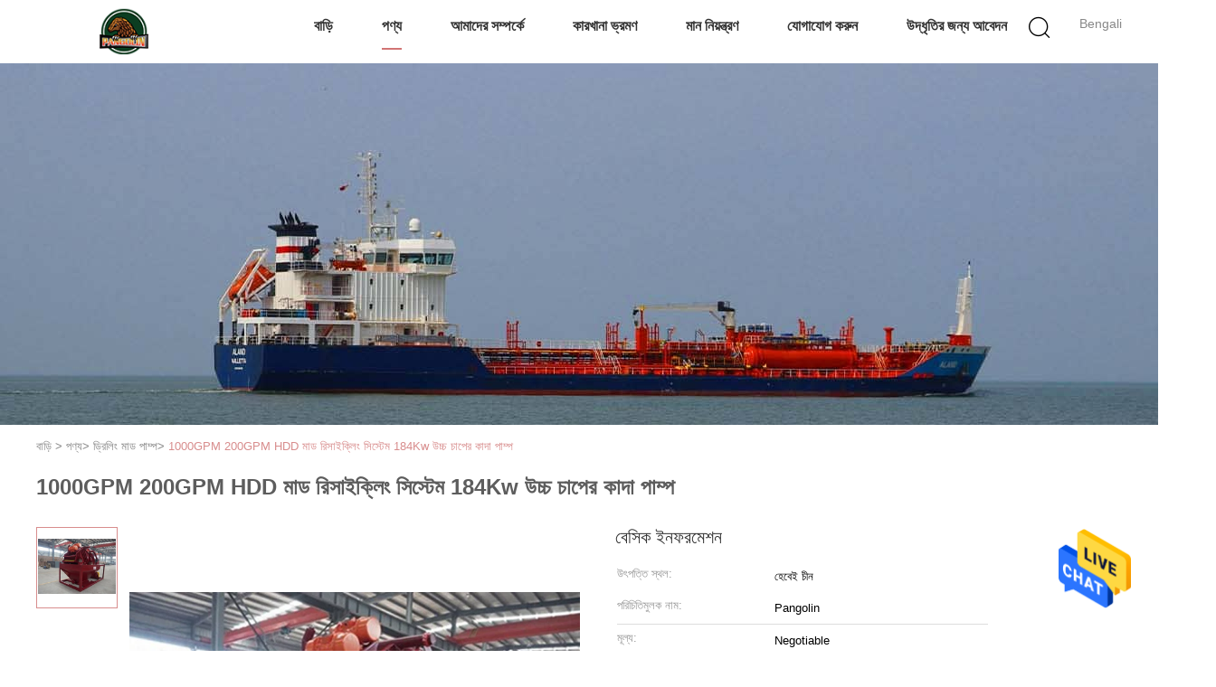

--- FILE ---
content_type: text/html
request_url: https://bengali.pangolin-drillingtools.com/sale-14295138-1000gpm-200gpm-hdd-mud-recycling-system-184kw-high-pressure-mud-pumps.html
body_size: 27598
content:

<!DOCTYPE html>
<html >
<head>
	<meta charset="utf-8">
	<meta http-equiv="X-UA-Compatible" content="IE=edge">
	<meta name="viewport" content="width=device-width, initial-scale=1.0, maximum-scale=1.0, user-scalable=no">
    <link rel="alternate" href="//m.bengali.pangolin-drillingtools.com/sale-14295138-1000gpm-200gpm-hdd-mud-recycling-system-184kw-high-pressure-mud-pumps.html" media="only screen and (max-width: 640px)" />
<link hreflang="en" rel="alternate" href="https://www.pangolin-drillingtools.com/sale-14295138-1000gpm-200gpm-hdd-mud-recycling-system-184kw-high-pressure-mud-pumps.html" />
<link hreflang="fr" rel="alternate" href="https://french.pangolin-drillingtools.com/sale-14295138-1000gpm-200gpm-hdd-mud-recycling-system-184kw-high-pressure-mud-pumps.html" />
<link hreflang="de" rel="alternate" href="https://german.pangolin-drillingtools.com/sale-14295138-1000gpm-200gpm-hdd-mud-recycling-system-184kw-high-pressure-mud-pumps.html" />
<link hreflang="it" rel="alternate" href="https://italian.pangolin-drillingtools.com/sale-14295138-1000gpm-200gpm-hdd-mud-recycling-system-184kw-high-pressure-mud-pumps.html" />
<link hreflang="ru" rel="alternate" href="https://russian.pangolin-drillingtools.com/sale-14295138-1000gpm-200gpm-hdd-mud-recycling-system-184kw-high-pressure-mud-pumps.html" />
<link hreflang="es" rel="alternate" href="https://spanish.pangolin-drillingtools.com/sale-14295138-1000gpm-200gpm-hdd-mud-recycling-system-184kw-high-pressure-mud-pumps.html" />
<link hreflang="pt" rel="alternate" href="https://portuguese.pangolin-drillingtools.com/sale-14295138-1000gpm-200gpm-hdd-mud-recycling-system-184kw-high-pressure-mud-pumps.html" />
<link hreflang="nl" rel="alternate" href="https://dutch.pangolin-drillingtools.com/sale-14295138-1000gpm-200gpm-hdd-mud-recycling-system-184kw-high-pressure-mud-pumps.html" />
<link hreflang="el" rel="alternate" href="https://greek.pangolin-drillingtools.com/sale-14295138-1000gpm-200gpm-hdd-mud-recycling-system-184kw-high-pressure-mud-pumps.html" />
<link hreflang="ja" rel="alternate" href="https://japanese.pangolin-drillingtools.com/sale-14295138-1000gpm-200gpm-hdd-mud-recycling-system-184kw-high-pressure-mud-pumps.html" />
<link hreflang="ko" rel="alternate" href="https://korean.pangolin-drillingtools.com/sale-14295138-1000gpm-200gpm-hdd-mud-recycling-system-184kw-high-pressure-mud-pumps.html" />
<link hreflang="ar" rel="alternate" href="https://arabic.pangolin-drillingtools.com/sale-14295138-1000gpm-200gpm-hdd-mud-recycling-system-184kw-high-pressure-mud-pumps.html" />
<link hreflang="hi" rel="alternate" href="https://hindi.pangolin-drillingtools.com/sale-14295138-1000gpm-200gpm-hdd-mud-recycling-system-184kw-high-pressure-mud-pumps.html" />
<link hreflang="tr" rel="alternate" href="https://turkish.pangolin-drillingtools.com/sale-14295138-1000gpm-200gpm-hdd-mud-recycling-system-184kw-high-pressure-mud-pumps.html" />
<link hreflang="id" rel="alternate" href="https://indonesian.pangolin-drillingtools.com/sale-14295138-1000gpm-200gpm-hdd-mud-recycling-system-184kw-high-pressure-mud-pumps.html" />
<link hreflang="vi" rel="alternate" href="https://vietnamese.pangolin-drillingtools.com/sale-14295138-1000gpm-200gpm-hdd-mud-recycling-system-184kw-high-pressure-mud-pumps.html" />
<link hreflang="th" rel="alternate" href="https://thai.pangolin-drillingtools.com/sale-14295138-1000gpm-200gpm-hdd-mud-recycling-system-184kw-high-pressure-mud-pumps.html" />
<link hreflang="fa" rel="alternate" href="https://persian.pangolin-drillingtools.com/sale-14295138-1000gpm-200gpm-hdd-mud-recycling-system-184kw-high-pressure-mud-pumps.html" />
<link hreflang="pl" rel="alternate" href="https://polish.pangolin-drillingtools.com/sale-14295138-1000gpm-200gpm-hdd-mud-recycling-system-184kw-high-pressure-mud-pumps.html" />
<script type="text/javascript">
/*<![CDATA[*/
var colorUrl = '';
var query_string = ["Products","Detail"];
var customtplcolor = 99602;
/*]]>*/
</script>
<title>1000GPM 200GPM HDD মাড রিসাইক্লিং সিস্টেম 184Kw উচ্চ চাপের কাদা পাম্প</title>
    <meta name="keywords" content="184Kw উচ্চ চাপ কাদা পাম্প, 1000GPM HDD কাদা পুনর্ব্যবহারযোগ্য সিস্টেম, 200GPM কাদা পুনর্ব্যবহারযোগ্য সিস্টেম, ড্রিলিং মাড পাম্প" />
    <meta name="description" content="উচ্চ গুনসম্পন্ন 1000GPM 200GPM HDD মাড রিসাইক্লিং সিস্টেম 184Kw উচ্চ চাপের কাদা পাম্প চীন থেকে,  184Kw উচ্চ চাপ কাদা পাম্প প্রোডাক্ট,  1000GPM HDD কাদা পুনর্ব্যবহারযোগ্য সিস্টেম কারখানা,  200GPM কাদা পুনর্ব্যবহারযোগ্য সিস্টেম পণ্য." />
    <meta property="og:type" content="site">
    <meta property="og:title" content="184Kw উচ্চ চাপ কাদা পাম্প, 1000GPM HDD কাদা পুনর্ব্যবহারযোগ্য সিস্টেম, 200GPM কাদা পুনর্ব্যবহারযোগ্য সিস্টেম, ড্রিলিং মাড পাম্প" >
    <meta property="og:site_name" content="Langfang Pangolin Drilling Tools Co., Ltd.">
    <meta property="og:url" content="https://bengali.pangolin-drillingtools.com/sale-14295138-1000gpm-200gpm-hdd-mud-recycling-system-184kw-high-pressure-mud-pumps.html">
    <meta property="og:image" content="https://bengali.pangolin-drillingtools.com/logo.gif">
    <meta property="og:description" content="উচ্চ গুনসম্পন্ন 1000GPM 200GPM HDD মাড রিসাইক্লিং সিস্টেম 184Kw উচ্চ চাপের কাদা পাম্প চীন থেকে,  184Kw উচ্চ চাপ কাদা পাম্প প্রোডাক্ট,  1000GPM HDD কাদা পুনর্ব্যবহারযোগ্য সিস্টেম কারখানা,  200GPM কাদা পুনর্ব্যবহারযোগ্য সিস্টেম পণ্য." />
			<link type='text/css' rel='stylesheet' href='/??/images/global.css,/photo/pangolin-drillingtools/sitetpl/style/common.css?ver=1666839522' media='all'>
			  <script type='text/javascript' src='/js/jquery.js'></script><script type="application/ld+json">[{"@context":"https:\/\/schema.org","@type":"Organization","name":"1000GPM 200GPM HDD \u09ae\u09be\u09a1 \u09b0\u09bf\u09b8\u09be\u0987\u0995\u09cd\u09b2\u09bf\u0982 \u09b8\u09bf\u09b8\u09cd\u099f\u09c7\u09ae 184Kw \u0989\u099a\u09cd\u099a \u099a\u09be\u09aa\u09c7\u09b0 \u0995\u09be\u09a6\u09be \u09aa\u09be\u09ae\u09cd\u09aa","description":"\u0989\u099a\u09cd\u099a \u0997\u09c1\u09a8\u09b8\u09ae\u09cd\u09aa\u09a8\u09cd\u09a8 1000GPM 200GPM HDD \u09ae\u09be\u09a1 \u09b0\u09bf\u09b8\u09be\u0987\u0995\u09cd\u09b2\u09bf\u0982 \u09b8\u09bf\u09b8\u09cd\u099f\u09c7\u09ae 184Kw \u0989\u099a\u09cd\u099a \u099a\u09be\u09aa\u09c7\u09b0 \u0995\u09be\u09a6\u09be \u09aa\u09be\u09ae\u09cd\u09aa \u099a\u09c0\u09a8 \u09a5\u09c7\u0995\u09c7,  184Kw \u0989\u099a\u09cd\u099a \u099a\u09be\u09aa \u0995\u09be\u09a6\u09be \u09aa\u09be\u09ae\u09cd\u09aa \u09aa\u09cd\u09b0\u09cb\u09a1\u09be\u0995\u09cd\u099f,  1000GPM HDD \u0995\u09be\u09a6\u09be \u09aa\u09c1\u09a8\u09b0\u09cd\u09ac\u09cd\u09af\u09ac\u09b9\u09be\u09b0\u09af\u09cb\u0997\u09cd\u09af \u09b8\u09bf\u09b8\u09cd\u099f\u09c7\u09ae \u0995\u09be\u09b0\u0996\u09be\u09a8\u09be,  200GPM \u0995\u09be\u09a6\u09be \u09aa\u09c1\u09a8\u09b0\u09cd\u09ac\u09cd\u09af\u09ac\u09b9\u09be\u09b0\u09af\u09cb\u0997\u09cd\u09af \u09b8\u09bf\u09b8\u09cd\u099f\u09c7\u09ae \u09aa\u09a3\u09cd\u09af.","url":"https:\/\/www.pangolin-drillingtools.com\/sale-14295138-1000gpm-200gpm-hdd-mud-recycling-system-184kw-high-pressure-mud-pumps.html","logo":"\/logo.gif","address":{"@type":"PostalAddress","addressLocality":"China","addressRegion":"CN","postalCode":"999001","streetAddress":"\u09b9\u09c7\u09ac\u09c7\u0987, \u099a\u09c0\u09a8"},"email":"sophieinchina.export@gmail.com","image":"\/photo\/cl34992885-langfang_pangolin_drilling_tools_co_ltd.jpg","faxNumber":"Pangolin Drilling Tools","telephone":"+8618831644574-0316-2085276"},{"@context":"https:\/\/schema.org","@type":"BreadcrumbList","itemListElement":[{"@type":"ListItem","position":2,"name":"\u09a1\u09cd\u09b0\u09bf\u09b2\u09bf\u0982 \u09ae\u09be\u09a1 \u09aa\u09be\u09ae\u09cd\u09aa","item":"https:\/\/bengali.pangolin-drillingtools.com\/supplier-456931-drilling-mud-pump"},{"@type":"ListItem","position":3,"name":"1000GPM 200GPM HDD \u09ae\u09be\u09a1 \u09b0\u09bf\u09b8\u09be\u0987\u0995\u09cd\u09b2\u09bf\u0982 \u09b8\u09bf\u09b8\u09cd\u099f\u09c7\u09ae 184Kw \u0989\u099a\u09cd\u099a \u099a\u09be\u09aa\u09c7\u09b0 \u0995\u09be\u09a6\u09be \u09aa\u09be\u09ae\u09cd\u09aa","item":"https:\/\/bengali.pangolin-drillingtools.com\/sale-14295138-1000gpm-200gpm-hdd-mud-recycling-system-184kw-high-pressure-mud-pumps.html"},{"@type":"ListItem","position":1,"name":"\u09ac\u09be\u09a1\u09bc\u09bf","item":"https:\/\/bengali.pangolin-drillingtools.com\/index.html"}]},{"@context":"http:\/\/schema.org\/","@type":"Product","category":"\u09a1\u09cd\u09b0\u09bf\u09b2\u09bf\u0982 \u09ae\u09be\u09a1 \u09aa\u09be\u09ae\u09cd\u09aa","name":"1000GPM 200GPM HDD \u09ae\u09be\u09a1 \u09b0\u09bf\u09b8\u09be\u0987\u0995\u09cd\u09b2\u09bf\u0982 \u09b8\u09bf\u09b8\u09cd\u099f\u09c7\u09ae 184Kw \u0989\u099a\u09cd\u099a \u099a\u09be\u09aa\u09c7\u09b0 \u0995\u09be\u09a6\u09be \u09aa\u09be\u09ae\u09cd\u09aa","url":"\/sale-14295138-1000gpm-200gpm-hdd-mud-recycling-system-184kw-high-pressure-mud-pumps.html","image":["\/photo\/pl35897878-1000gpm_200gpm_hdd_mud_recycling_system_184kw_high_pressure_mud_pumps.jpg"],"description":"\u0989\u099a\u09cd\u099a \u0997\u09c1\u09a8\u09b8\u09ae\u09cd\u09aa\u09a8\u09cd\u09a8 1000GPM 200GPM HDD \u09ae\u09be\u09a1 \u09b0\u09bf\u09b8\u09be\u0987\u0995\u09cd\u09b2\u09bf\u0982 \u09b8\u09bf\u09b8\u09cd\u099f\u09c7\u09ae 184Kw \u0989\u099a\u09cd\u099a \u099a\u09be\u09aa\u09c7\u09b0 \u0995\u09be\u09a6\u09be \u09aa\u09be\u09ae\u09cd\u09aa \u099a\u09c0\u09a8 \u09a5\u09c7\u0995\u09c7,  184Kw \u0989\u099a\u09cd\u099a \u099a\u09be\u09aa \u0995\u09be\u09a6\u09be \u09aa\u09be\u09ae\u09cd\u09aa \u09aa\u09cd\u09b0\u09cb\u09a1\u09be\u0995\u09cd\u099f,  1000GPM HDD \u0995\u09be\u09a6\u09be \u09aa\u09c1\u09a8\u09b0\u09cd\u09ac\u09cd\u09af\u09ac\u09b9\u09be\u09b0\u09af\u09cb\u0997\u09cd\u09af \u09b8\u09bf\u09b8\u09cd\u099f\u09c7\u09ae \u0995\u09be\u09b0\u0996\u09be\u09a8\u09be,  200GPM \u0995\u09be\u09a6\u09be \u09aa\u09c1\u09a8\u09b0\u09cd\u09ac\u09cd\u09af\u09ac\u09b9\u09be\u09b0\u09af\u09cb\u0997\u09cd\u09af \u09b8\u09bf\u09b8\u09cd\u099f\u09c7\u09ae \u09aa\u09a3\u09cd\u09af.","brand":{"@type":"Brand","name":"Pangolin"},"sku":"Pangolin","manufacturer":{"@type":"Organization","legalName":"Langfang Pangolin Drilling Tools Co., Ltd.","address":{"@type":"PostalAddress","addressCountry":"China","addressLocality":"\u09b9\u09c7\u09ac\u09c7\u0987, \u099a\u09c0\u09a8"}},"review":{"@type":"Review","reviewRating":{"@type":"Rating","ratingValue":5},"author":{"@type":"Person","name":"Miss. Sophie Zhang"}},"aggregateRating":{"@type":"aggregateRating","ratingValue":4.7,"reviewCount":102},"offers":[{"@type":"Offer","price":"1.00","priceCurrency":"USD","url":"\/sale-14295138-1000gpm-200gpm-hdd-mud-recycling-system-184kw-high-pressure-mud-pumps.html","priceValidUntil":"2023-08-11","itemCondition":"https:\/\/schema.org\/UsedCondition","availability":"https:\/\/schema.org\/InStock","offerCount":1}]}]</script></head>
<body>
    <div id="floatAd" style="z-index: 110000;position:absolute;right:30px;bottom:60px;height:79px;display: block;">
        <a href="/webim/webim_tab.html" rel="nofollow" onclick= 'setwebimCookie(73312,14295138,15);' target="_blank">
            <img style="width: 80px;cursor: pointer;" alt='বার্তা পাঠান' src="/images/floatimage_chat.gif"/>
        </a>
    </div>
<a style="display: none" class="float-inquiry" href="/contactnow.html" onclick='setinquiryCookie("{\"showproduct\":1,\"pid\":\"14295138\",\"name\":\"1000GPM 200GPM HDD \\u09ae\\u09be\\u09a1 \\u09b0\\u09bf\\u09b8\\u09be\\u0987\\u0995\\u09cd\\u09b2\\u09bf\\u0982 \\u09b8\\u09bf\\u09b8\\u09cd\\u099f\\u09c7\\u09ae 184Kw \\u0989\\u099a\\u09cd\\u099a \\u099a\\u09be\\u09aa\\u09c7\\u09b0 \\u0995\\u09be\\u09a6\\u09be \\u09aa\\u09be\\u09ae\\u09cd\\u09aa\",\"source_url\":\"\\/sale-14295138-1000gpm-200gpm-hdd-184kw.html\",\"picurl\":\"\\/photo\\/pd35897878-1000gpm_200gpm_hdd_mud_recycling_system_184kw_high_pressure_mud_pumps.jpg\",\"propertyDetail\":[[\"\\u0995\\u09cd\\u09b7\\u09ae\\u09a4\\u09be\",\"50-240 \\u33a5\\/\\u0998\\u09a8\\u09cd\\u099f\\u09be (200 GPM - 1000 GPM)\"],[\"\\u09b8\\u09cd\\u0995\\u09cd\\u09b0\\u09c0\\u09a8 \\u098f\\u09b0\\u09bf\\u09af\\u09bc\\u09be\",\"2.2-8.4 \\u33a1\"],[\"\\u09b8\\u09cd\\u09a5\\u09b2 \\u09aa\\u09b0\\u09bf\\u09ac\\u09b9\\u09a8 \\u09ae\\u09be\\u09a4\\u09cd\\u09b0\\u09be (\\u09ae\\u09bf\\u09ae\\u09bf)\",\"\\u0995\\u09be\\u09b8\\u09cd\\u099f\\u09ae\\u09be\\u0987\\u099c\\u09a1\"],[\"\\u09b8\\u09ae\\u09b8\\u09cd\\u09a4 \\u0995\\u09cd\\u09b7\\u09ae\\u09a4\\u09be\",\"25-184 \\u0995\\u09bf\\u09b2\\u09cb\\u0993\\u09af\\u09bc\\u09be\\u099f\"]],\"company_name\":null,\"picurl_c\":\"\\/photo\\/pc35897878-1000gpm_200gpm_hdd_mud_recycling_system_184kw_high_pressure_mud_pumps.jpg\",\"price\":\"Negotiable\",\"username\":\"sale\",\"viewTime\":\"\\u0997\\u09a4 \\u09b2\\u0997\\u0987\\u09a8 : 6 \\u0998\\u09a8\\u09cd\\u099f\\u09be\\u09b0 01 \\u09ae\\u09bf\\u09a8\\u09bf\\u099f \\u09aa\\u09c2\\u09b0\\u09cd\\u09ac\\u09c7\",\"subject\":\"\\u0986\\u09ae\\u09be\\u09a6\\u09c7\\u09b0 \\u0986\\u09aa\\u09a8\\u09be\\u09b0 \\u0989\\u09a6\\u09cd\\u09a7\\u09c3\\u09a4\\u09bf \\u09a6\\u09af\\u09bc\\u09be \\u0995\\u09b0\\u09c7\",\"countrycode\":\"DE\"}");'></a>
<script>
var originProductInfo = '';
var originProductInfo = {"showproduct":1,"pid":"14295138","name":"1000GPM 200GPM HDD \u09ae\u09be\u09a1 \u09b0\u09bf\u09b8\u09be\u0987\u0995\u09cd\u09b2\u09bf\u0982 \u09b8\u09bf\u09b8\u09cd\u099f\u09c7\u09ae 184Kw \u0989\u099a\u09cd\u099a \u099a\u09be\u09aa\u09c7\u09b0 \u0995\u09be\u09a6\u09be \u09aa\u09be\u09ae\u09cd\u09aa","source_url":"\/sale-14295138-1000gpm-200gpm-hdd-184kw.html","picurl":"\/photo\/pd35897878-1000gpm_200gpm_hdd_mud_recycling_system_184kw_high_pressure_mud_pumps.jpg","propertyDetail":[["\u0995\u09cd\u09b7\u09ae\u09a4\u09be","50-240 \u33a5\/\u0998\u09a8\u09cd\u099f\u09be (200 GPM - 1000 GPM)"],["\u09b8\u09cd\u0995\u09cd\u09b0\u09c0\u09a8 \u098f\u09b0\u09bf\u09af\u09bc\u09be","2.2-8.4 \u33a1"],["\u09b8\u09cd\u09a5\u09b2 \u09aa\u09b0\u09bf\u09ac\u09b9\u09a8 \u09ae\u09be\u09a4\u09cd\u09b0\u09be (\u09ae\u09bf\u09ae\u09bf)","\u0995\u09be\u09b8\u09cd\u099f\u09ae\u09be\u0987\u099c\u09a1"],["\u09b8\u09ae\u09b8\u09cd\u09a4 \u0995\u09cd\u09b7\u09ae\u09a4\u09be","25-184 \u0995\u09bf\u09b2\u09cb\u0993\u09af\u09bc\u09be\u099f"]],"company_name":null,"picurl_c":"\/photo\/pc35897878-1000gpm_200gpm_hdd_mud_recycling_system_184kw_high_pressure_mud_pumps.jpg","price":"Negotiable","username":"sale","viewTime":"\u0997\u09a4 \u09b2\u0997\u0987\u09a8 : 6 \u0998\u09a8\u09cd\u099f\u09be\u09b0 01 \u09ae\u09bf\u09a8\u09bf\u099f \u09aa\u09c2\u09b0\u09cd\u09ac\u09c7","subject":"\u0986\u09aa\u09a8\u09bf \u0995\u09bf \u0986\u09ae\u09be\u09a6\u09c7\u09b0 \u099c\u09a8\u09cd\u09af \u09b8\u09b0\u09ac\u09b0\u09be\u09b9 \u0995\u09b0\u09a4\u09c7 \u09aa\u09be\u09b0\u09c7\u09a8?","countrycode":"DE"};
var save_url = "/contactsave.html";
var update_url = "/updateinquiry.html";
var productInfo = {};
var defaulProductInfo = {};
var myDate = new Date();
var curDate = myDate.getFullYear()+'-'+(parseInt(myDate.getMonth())+1)+'-'+myDate.getDate();
var message = '';
var default_pop = 1;
var leaveMessageDialog = document.getElementsByClassName('leave-message-dialog')[0]; // 获取弹层
var _$$ = function (dom) {
    return document.querySelectorAll(dom);
};
resInfo = originProductInfo;
defaulProductInfo.pid = resInfo['pid'];
defaulProductInfo.productName = resInfo['name'];
defaulProductInfo.productInfo = resInfo['propertyDetail'];
defaulProductInfo.productImg = resInfo['picurl_c'];
defaulProductInfo.subject = resInfo['subject'];
defaulProductInfo.productImgAlt = resInfo['name'];
var inquirypopup_tmp = 1;
var message = 'প্রিয়,'+'\r\n'+"আমি আগ্রহী"+' '+trim(resInfo['name'])+", আপনি কি আমাকে আরও বিশদ যেমন প্রকার, আকার, এমওকিউ, উপাদান ইত্যাদি পাঠাতে পারেন?"+'\r\n'+"ধন্যবাদ!"+'\r\n'+"তোমার উত্তরের অপেক্ষা করছি.";
var message_1 = 'প্রিয়,'+'\r\n'+"আমি আগ্রহী"+' '+trim(resInfo['name'])+", আপনি কি আমাকে আরও বিশদ যেমন প্রকার, আকার, এমওকিউ, উপাদান ইত্যাদি পাঠাতে পারেন?"+'\r\n'+"ধন্যবাদ!"+'\r\n'+"তোমার উত্তরের অপেক্ষা করছি.";
var message_2 = 'হ্যালো,'+'\r\n'+"আমি খুজছি"+' '+trim(resInfo['name'])+", দয়া করে আমাকে দাম, স্পেসিফিকেশন এবং ছবি প্রেরণ করুন।"+'\r\n'+"আপনার দ্রুত প্রতিক্রিয়া অত্যন্ত প্রশংসা করা হবে।"+'\r\n'+"আরও তথ্যের জন্য আমার সাথে যোগাযোগ করুন মুক্ত মনে।"+'\r\n'+"অনেক ধন্যবাদ.";
var message_3 = 'হ্যালো,'+'\r\n'+trim(resInfo['name'])+' '+"আমার প্রত্যাশা পূরণ"+'\r\n'+"দয়া করে আমাকে সেরা মূল্য এবং কিছু অন্যান্য পণ্যের তথ্য দিন।"+'\r\n'+"আমার মেইলের মাধ্যমে আমার সাথে নির্দ্বিধায় যোগাযোগ করুন"+'\r\n'+"অনেক ধন্যবাদ.";

var message_4 = 'প্রিয়,'+'\r\n'+"আপনার এফওবি দাম কত?"+' '+trim(resInfo['name'])+'?'+'\r\n'+"নিকটতম বন্দরের নাম কোনটি?"+'\r\n'+"যত তাড়াতাড়ি সম্ভব আমাকে উত্তর দিন, আরও তথ্য ভাগ করে নেওয়া ভাল।"+'\r\n'+"শুভেচ্ছা!";
var message_5 = 'হাই,'+'\r\n'+"আমি আপনার খুব আগ্রহী"+' '+trim(resInfo['name'])+'.'+'\r\n'+"আপনার পণ্য বিবরণ আমাকে প্রেরণ করুন।"+'\r\n'+"আপনার দ্রুত উত্তর প্রত্যাশায়।"+'\r\n'+"মেইলে আমার সাথে নির্দ্বিধায় যোগাযোগ করুন"+'\r\n'+"শুভেচ্ছা!";

var message_6 = 'প্রিয়,'+'\r\n'+"আপনার সম্পর্কে আমাদের তথ্য সরবরাহ করুন"+' '+trim(resInfo['name'])+", যেমন প্রকার, আকার, উপাদান এবং অবশ্যই সেরা দাম।"+'\r\n'+"আপনার দ্রুত উত্তর প্রত্যাশায়।"+'\r\n'+"ধন্যবাদ!";
var message_7 = 'প্রিয়,'+'\r\n'+"আপনি সরবরাহ করতে পারেন"+' '+trim(resInfo['name'])+" আমাদের জন্য?"+'\r\n'+"প্রথমে আমরা একটি দামের তালিকা এবং কিছু পণ্যের বিবরণ চাই।"+'\r\n'+"আমি আশা করি সাড়া জাগানো আশা করি এবং সহযোগিতার প্রত্যাশায় রয়েছি।"+'\r\n'+"আপনাকে অনেক ধন্যবাদ.";
var message_8 = 'ওহে,'+'\r\n'+"আমি খুজছি"+' '+trim(resInfo['name'])+", দয়া করে আমাকে আরও কিছু বিস্তারিত পণ্যের তথ্য দিন।"+'\r\n'+"আমি আপনার উত্তরের জন্য উন্মুখ।"+'\r\n'+"ধন্যবাদ!";
var message_9 = 'হ্যালো,'+'\r\n'+"তোমার"+' '+trim(resInfo['name'])+" আমার প্রয়োজনীয়তা খুব ভাল পূরণ করে।"+'\r\n'+"দয়া করে আমাকে মূল্য, স্পেসিফিকেশন এবং অনুরূপ মডেল প্রেরণ করুন ঠিক আছে।"+'\r\n'+"আমার সাথে চ্যাট নির্দ্বিধায়।"+'\r\n'+"ধন্যবাদ!";
var message_10 = 'প্রিয়,'+'\r\n'+"এর বিবরণ এবং উদ্ধৃতি সম্পর্কে আমি আরও জানতে চাই"+' '+trim(resInfo['name'])+'.'+'\r\n'+"আমার সাথে যোগাযোগ করুন মুক্ত মনে।"+'\r\n'+"শুভেচ্ছা!";

var r = getRandom(1,10);

defaulProductInfo.message = eval("message_"+r);

var mytAjax = {

    post: function(url, data, fn) {
        var xhr = new XMLHttpRequest();
        xhr.open("POST", url, true);
        xhr.setRequestHeader("Content-Type", "application/x-www-form-urlencoded;charset=UTF-8");
        xhr.setRequestHeader("X-Requested-With", "XMLHttpRequest");
        xhr.setRequestHeader('Content-Type','text/plain;charset=UTF-8');
        xhr.onreadystatechange = function() {
            if(xhr.readyState == 4 && (xhr.status == 200 || xhr.status == 304)) {
                fn.call(this, xhr.responseText);
            }
        };
        xhr.send(data);
    },

    postform: function(url, data, fn) {
        var xhr = new XMLHttpRequest();
        xhr.open("POST", url, true);
        xhr.setRequestHeader("X-Requested-With", "XMLHttpRequest");
        xhr.onreadystatechange = function() {
            if(xhr.readyState == 4 && (xhr.status == 200 || xhr.status == 304)) {
                fn.call(this, xhr.responseText);
            }
        };
        xhr.send(data);
    }
};
window.onload = function(){
    leaveMessageDialog = document.getElementsByClassName('leave-message-dialog')[0];
    if (window.localStorage.recordDialogStatus=='undefined' || (window.localStorage.recordDialogStatus!='undefined' && window.localStorage.recordDialogStatus != curDate)) {
        setTimeout(function(){
            if(parseInt(inquirypopup_tmp%10) == 1){
                creatDialog(defaulProductInfo, 1);
            }
        }, 6000);
    }
};
function trim(str)
{
    str = str.replace(/(^\s*)/g,"");
    return str.replace(/(\s*$)/g,"");
};
function getRandom(m,n){
    var num = Math.floor(Math.random()*(m - n) + n);
    return num;
};
function strBtn(param) {

    var starattextarea = document.getElementById("textareamessage").value.length;
    var email = document.getElementById("startEmail").value;

    var default_tip = document.querySelectorAll(".watermark_container").length;
    if (20 < starattextarea && starattextarea < 3000) {
        if(default_tip>0){
            document.getElementById("textareamessage1").parentNode.parentNode.nextElementSibling.style.display = "none";
        }else{
            document.getElementById("textareamessage1").parentNode.nextElementSibling.style.display = "none";
        }

    } else {
        if(default_tip>0){
            document.getElementById("textareamessage1").parentNode.parentNode.nextElementSibling.style.display = "block";
        }else{
            document.getElementById("textareamessage1").parentNode.nextElementSibling.style.display = "block";
        }

        return;
    }

    var re = /^([a-zA-Z0-9_-])+@([a-zA-Z0-9_-])+\.([a-zA-Z0-9_-])+/i;/*邮箱不区分大小写*/
    if (!re.test(email)) {
        document.getElementById("startEmail").nextElementSibling.style.display = "block";
        return;
    } else {
        document.getElementById("startEmail").nextElementSibling.style.display = "none";
    }

    var subject = document.getElementById("pop_subject").value;
    var pid = document.getElementById("pop_pid").value;
    var message = document.getElementById("textareamessage").value;
    var sender_email = document.getElementById("startEmail").value;
    var tel = '';
    if (document.getElementById("tel0") != undefined && document.getElementById("tel0") != '')
        tel = document.getElementById("tel0").value;
    var form_serialize = '&tel='+tel;

    form_serialize = form_serialize.replace(/\+/g, "%2B");
    mytAjax.post(save_url,"pid="+pid+"&subject="+subject+"&email="+sender_email+"&message="+(message)+form_serialize,function(res){
        var mes = JSON.parse(res);
        if(mes.status == 200){
            var iid = mes.iid;
            document.getElementById("pop_iid").value = iid;
            document.getElementById("pop_uuid").value = mes.uuid;

            if(typeof gtag_report_conversion === "function"){
                gtag_report_conversion();//执行统计js代码
            }
            if(typeof fbq === "function"){
                fbq('track','Purchase');//执行统计js代码
            }
        }
    });
    for (var index = 0; index < document.querySelectorAll(".dialog-content-pql").length; index++) {
        document.querySelectorAll(".dialog-content-pql")[index].style.display = "none";
    };
    $('#idphonepql').val(tel);
    document.getElementById("dialog-content-pql-id").style.display = "block";
    ;
};
function twoBtnOk(param) {

    var selectgender = document.getElementById("Mr").innerHTML;
    var iid = document.getElementById("pop_iid").value;
    var sendername = document.getElementById("idnamepql").value;
    var senderphone = document.getElementById("idphonepql").value;
    var sendercname = document.getElementById("idcompanypql").value;
    var uuid = document.getElementById("pop_uuid").value;
    var gender = 2;
    if(selectgender == 'Mr.') gender = 0;
    if(selectgender == 'Mrs.') gender = 1;
    var pid = document.getElementById("pop_pid").value;
    var form_serialize = '';

        form_serialize = form_serialize.replace(/\+/g, "%2B");

    mytAjax.post(update_url,"iid="+iid+"&gender="+gender+"&uuid="+uuid+"&name="+(sendername)+"&tel="+(senderphone)+"&company="+(sendercname)+form_serialize,function(res){});

    for (var index = 0; index < document.querySelectorAll(".dialog-content-pql").length; index++) {
        document.querySelectorAll(".dialog-content-pql")[index].style.display = "none";
    };
    document.getElementById("dialog-content-pql-ok").style.display = "block";

};
function toCheckMust(name) {
    $('#'+name+'error').hide();
}
function handClidk(param) {
    var starattextarea = document.getElementById("textareamessage1").value.length;
    var email = document.getElementById("startEmail1").value;
    var default_tip = document.querySelectorAll(".watermark_container").length;
    if (20 < starattextarea && starattextarea < 3000) {
        if(default_tip>0){
            document.getElementById("textareamessage1").parentNode.parentNode.nextElementSibling.style.display = "none";
        }else{
            document.getElementById("textareamessage1").parentNode.nextElementSibling.style.display = "none";
        }

    } else {
        if(default_tip>0){
            document.getElementById("textareamessage1").parentNode.parentNode.nextElementSibling.style.display = "block";
        }else{
            document.getElementById("textareamessage1").parentNode.nextElementSibling.style.display = "block";
        }

        return;
    }

    var re = /^([a-zA-Z0-9_-])+@([a-zA-Z0-9_-])+\.([a-zA-Z0-9_-])+/i;
    if (!re.test(email)) {
        document.getElementById("startEmail1").nextElementSibling.style.display = "block";
        return;
    } else {
        document.getElementById("startEmail1").nextElementSibling.style.display = "none";
    }

    var subject = document.getElementById("pop_subject").value;
    var pid = document.getElementById("pop_pid").value;
    var message = document.getElementById("textareamessage1").value;
    var sender_email = document.getElementById("startEmail1").value;
    var form_serialize = tel = '';
    if (document.getElementById("tel1") != undefined && document.getElementById("tel1") != '')
        tel = document.getElementById("tel1").value;
        mytAjax.post(save_url,"email="+sender_email+"&tel="+tel+"&pid="+pid+"&message="+message+"&subject="+subject+form_serialize,function(res){

        var mes = JSON.parse(res);
        if(mes.status == 200){
            var iid = mes.iid;
            document.getElementById("pop_iid").value = iid;
            document.getElementById("pop_uuid").value = mes.uuid;
            if(typeof gtag_report_conversion === "function"){
                gtag_report_conversion();//执行统计js代码
            }
        }

    });
    for (var index = 0; index < document.querySelectorAll(".dialog-content-pql").length; index++) {
        document.querySelectorAll(".dialog-content-pql")[index].style.display = "none";
    };
    $('#idphonepql').val(tel);
    document.getElementById("dialog-content-pql-id").style.display = "block";

};
window.addEventListener('load', function () {
    $('.checkbox-wrap label').each(function(){
        if($(this).find('input').prop('checked')){
            $(this).addClass('on')
        }else {
            $(this).removeClass('on')
        }
    })
    $(document).on('click', '.checkbox-wrap label' , function(ev){
        if (ev.target.tagName.toUpperCase() != 'INPUT') {
            $(this).toggleClass('on')
        }
    })
})
function handDialog(pdata) {
    data = JSON.parse(pdata);
    productInfo.productName = data.productName;
    productInfo.productInfo = data.productInfo;
    productInfo.productImg = data.productImg;
    productInfo.subject = data.subject;

    var message = 'প্রিয়,'+'\r\n'+"আমি আগ্রহী"+' '+trim(data.productName)+", আপনি কি আমাকে আরও বিশদ যেমন প্রকার, আকার, পরিমাণ, উপাদান ইত্যাদি পাঠাতে পারেন"+'\r\n'+"ধন্যবাদ!"+'\r\n'+"তোমার উত্তরের অপেক্ষা করছি.";

    var message = 'প্রিয়,'+'\r\n'+"আমি আগ্রহী"+' '+trim(data.productName)+", আপনি কি আমাকে আরও বিশদ যেমন প্রকার, আকার, এমওকিউ, উপাদান ইত্যাদি পাঠাতে পারেন?"+'\r\n'+"ধন্যবাদ!"+'\r\n'+"তোমার উত্তরের অপেক্ষা করছি.";
    var message_1 = 'প্রিয়,'+'\r\n'+"আমি আগ্রহী"+' '+trim(data.productName)+", আপনি কি আমাকে আরও বিশদ যেমন প্রকার, আকার, এমওকিউ, উপাদান ইত্যাদি পাঠাতে পারেন?"+'\r\n'+"ধন্যবাদ!"+'\r\n'+"তোমার উত্তরের অপেক্ষা করছি.";
    var message_2 = 'হ্যালো,'+'\r\n'+"আমি খুজছি"+' '+trim(data.productName)+", দয়া করে আমাকে দাম, স্পেসিফিকেশন এবং ছবি প্রেরণ করুন।"+'\r\n'+"আপনার দ্রুত প্রতিক্রিয়া অত্যন্ত প্রশংসা করা হবে।"+'\r\n'+"আরও তথ্যের জন্য আমার সাথে যোগাযোগ করুন মুক্ত মনে।"+'\r\n'+"অনেক ধন্যবাদ.";
    var message_3 = 'হ্যালো,'+'\r\n'+trim(data.productName)+' '+"আমার প্রত্যাশা পূরণ"+'\r\n'+"দয়া করে আমাকে সেরা মূল্য এবং কিছু অন্যান্য পণ্যের তথ্য দিন।"+'\r\n'+"আমার মেইলের মাধ্যমে আমার সাথে নির্দ্বিধায় যোগাযোগ করুন"+'\r\n'+"অনেক ধন্যবাদ.";

    var message_4 = 'প্রিয়,'+'\r\n'+"আপনার এফওবি দাম কত?"+' '+trim(data.productName)+'?'+'\r\n'+"নিকটতম বন্দরের নাম কোনটি?"+'\r\n'+"যত তাড়াতাড়ি সম্ভব আমাকে উত্তর দিন, আরও তথ্য ভাগ করে নেওয়া ভাল।"+'\r\n'+"শুভেচ্ছা!";
    var message_5 = 'হাই,'+'\r\n'+"আমি আপনার খুব আগ্রহী"+' '+trim(data.productName)+'.'+'\r\n'+"আপনার পণ্য বিবরণ আমাকে প্রেরণ করুন।"+'\r\n'+"আপনার দ্রুত উত্তর প্রত্যাশায়।"+'\r\n'+"মেইলে আমার সাথে নির্দ্বিধায় যোগাযোগ করুন"+'\r\n'+"শুভেচ্ছা!";

    var message_6 = 'প্রিয়,'+'\r\n'+"আপনার সম্পর্কে আমাদের তথ্য সরবরাহ করুন"+' '+trim(data.productName)+", যেমন প্রকার, আকার, উপাদান এবং অবশ্যই সেরা দাম।"+'\r\n'+"আপনার দ্রুত উত্তর প্রত্যাশায়।"+'\r\n'+"ধন্যবাদ!";
    var message_7 = 'প্রিয়,'+'\r\n'+"আপনি সরবরাহ করতে পারেন"+' '+trim(data.productName)+" আমাদের জন্য?"+'\r\n'+"প্রথমে আমরা একটি দামের তালিকা এবং কিছু পণ্যের বিবরণ চাই।"+'\r\n'+"আমি আশা করি সাড়া জাগানো আশা করি এবং সহযোগিতার প্রত্যাশায় রয়েছি।"+'\r\n'+"আপনাকে অনেক ধন্যবাদ.";
    var message_8 = 'ওহে,'+'\r\n'+"আমি খুজছি"+' '+trim(data.productName)+", দয়া করে আমাকে আরও কিছু বিস্তারিত পণ্যের তথ্য দিন।"+'\r\n'+"আমি আপনার উত্তরের জন্য উন্মুখ।"+'\r\n'+"ধন্যবাদ!";
    var message_9 = 'হ্যালো,'+'\r\n'+"তোমার"+' '+trim(data.productName)+" আমার প্রয়োজনীয়তা খুব ভাল পূরণ করে।"+'\r\n'+"দয়া করে আমাকে মূল্য, স্পেসিফিকেশন এবং অনুরূপ মডেল প্রেরণ করুন ঠিক আছে।"+'\r\n'+"আমার সাথে চ্যাট নির্দ্বিধায়।"+'\r\n'+"ধন্যবাদ!";
    var message_10 = 'প্রিয়,'+'\r\n'+"এর বিবরণ এবং উদ্ধৃতি সম্পর্কে আমি আরও জানতে চাই"+' '+trim(data.productName)+'.'+'\r\n'+"আমার সাথে যোগাযোগ করুন মুক্ত মনে।"+'\r\n'+"শুভেচ্ছা!";

    var r = getRandom(1,10);

    productInfo.message = eval("message_"+r);
    if(parseInt(inquirypopup_tmp/10) == 1){
        productInfo.message = "";
    }
    productInfo.pid = data.pid;
    creatDialog(productInfo, 2);
};

function closepql(param) {

    leaveMessageDialog.style.display = 'none';
};

function closepql2(param) {

    for (var index = 0; index < document.querySelectorAll(".dialog-content-pql").length; index++) {
        document.querySelectorAll(".dialog-content-pql")[index].style.display = "none";
    };
    document.getElementById("dialog-content-pql-ok").style.display = "block";
};

function initProduct(productInfo,type){

    productInfo.productName = unescape(productInfo.productName);
    productInfo.message = unescape(productInfo.message);

    leaveMessageDialog = document.getElementsByClassName('leave-message-dialog')[0];
    leaveMessageDialog.style.display = "block";
    if(type == 3){
        var popinquiryemail = document.getElementById("popinquiryemail").value;
        _$$("#startEmail1")[0].value = popinquiryemail;
    }else{
        _$$("#startEmail1")[0].value = "";
    }
    _$$("#startEmail")[0].value = "";
    _$$("#idnamepql")[0].value = "";
    _$$("#idphonepql")[0].value = "";
    _$$("#idcompanypql")[0].value = "";

    _$$("#pop_pid")[0].value = productInfo.pid;
    _$$("#pop_subject")[0].value = productInfo.subject;
    
    if(parseInt(inquirypopup_tmp/10) == 1){
        productInfo.message = "";
    }

    _$$("#textareamessage1")[0].value = productInfo.message;
    _$$("#textareamessage")[0].value = productInfo.message;

    _$$("#dialog-content-pql-id .titlep")[0].innerHTML = productInfo.productName;
    _$$("#dialog-content-pql-id img")[0].setAttribute("src", productInfo.productImg);
    _$$("#dialog-content-pql-id img")[0].setAttribute("alt", productInfo.productImgAlt);

    _$$("#dialog-content-pql-id-hand img")[0].setAttribute("src", productInfo.productImg);
    _$$("#dialog-content-pql-id-hand img")[0].setAttribute("alt", productInfo.productImgAlt);
    _$$("#dialog-content-pql-id-hand .titlep")[0].innerHTML = productInfo.productName;

    if (productInfo.productInfo.length > 0) {
        var ul2, ul;
        ul = document.createElement("ul");
        for (var index = 0; index < productInfo.productInfo.length; index++) {
            var el = productInfo.productInfo[index];
            var li = document.createElement("li");
            var span1 = document.createElement("span");
            span1.innerHTML = el[0] + ":";
            var span2 = document.createElement("span");
            span2.innerHTML = el[1];
            li.appendChild(span1);
            li.appendChild(span2);
            ul.appendChild(li);

        }
        ul2 = ul.cloneNode(true);
        if (type === 1) {
            _$$("#dialog-content-pql-id .left")[0].replaceChild(ul, _$$("#dialog-content-pql-id .left ul")[0]);
        } else {
            _$$("#dialog-content-pql-id-hand .left")[0].replaceChild(ul2, _$$("#dialog-content-pql-id-hand .left ul")[0]);
            _$$("#dialog-content-pql-id .left")[0].replaceChild(ul, _$$("#dialog-content-pql-id .left ul")[0]);
        }
    };
    for (var index = 0; index < _$$("#dialog-content-pql-id .right ul li").length; index++) {
        _$$("#dialog-content-pql-id .right ul li")[index].addEventListener("click", function (params) {
            _$$("#dialog-content-pql-id .right #Mr")[0].innerHTML = this.innerHTML
        }, false)

    };

};
function closeInquiryCreateDialog() {
    document.getElementById("xuanpan_dialog_box_pql").style.display = "none";
};
function showInquiryCreateDialog() {
    document.getElementById("xuanpan_dialog_box_pql").style.display = "block";
};
function submitPopInquiry(){
    var message = document.getElementById("inquiry_message").value;
    var email = document.getElementById("inquiry_email").value;
    var subject = defaulProductInfo.subject;
    var pid = defaulProductInfo.pid;
    if (email === undefined) {
        showInquiryCreateDialog();
        document.getElementById("inquiry_email").style.border = "1px solid red";
        return false;
    };
    if (message === undefined) {
        showInquiryCreateDialog();
        document.getElementById("inquiry_message").style.border = "1px solid red";
        return false;
    };
    if (email.search(/^\w+((-\w+)|(\.\w+))*\@[A-Za-z0-9]+((\.|-)[A-Za-z0-9]+)*\.[A-Za-z0-9]+$/) == -1) {
        document.getElementById("inquiry_email").style.border= "1px solid red";
        showInquiryCreateDialog();
        return false;
    } else {
        document.getElementById("inquiry_email").style.border= "";
    };
    if (message.length < 20 || message.length >3000) {
        showInquiryCreateDialog();
        document.getElementById("inquiry_message").style.border = "1px solid red";
        return false;
    } else {
        document.getElementById("inquiry_message").style.border = "";
    };
    var tel = '';
    if (document.getElementById("tel") != undefined && document.getElementById("tel") != '')
        tel = document.getElementById("tel").value;

    mytAjax.post(save_url,"pid="+pid+"&subject="+subject+"&email="+email+"&message="+(message)+'&tel='+tel,function(res){
        var mes = JSON.parse(res);
        if(mes.status == 200){
            var iid = mes.iid;
            document.getElementById("pop_iid").value = iid;
            document.getElementById("pop_uuid").value = mes.uuid;

        }
    });
    initProduct(defaulProductInfo);
    for (var index = 0; index < document.querySelectorAll(".dialog-content-pql").length; index++) {
        document.querySelectorAll(".dialog-content-pql")[index].style.display = "none";
    };
    $('#idphonepql').val(tel);
    document.getElementById("dialog-content-pql-id").style.display = "block";

};

//带附件上传
function submitPopInquiryfile(email_id,message_id,check_sort,name_id,phone_id,company_id,attachments){

    if(typeof(check_sort) == 'undefined'){
        check_sort = 0;
    }
    var message = document.getElementById(message_id).value;
    var email = document.getElementById(email_id).value;
    var attachments = document.getElementById(attachments).value;
    if(typeof(name_id) !== 'undefined' && name_id != ""){
        var name  = document.getElementById(name_id).value;
    }
    if(typeof(phone_id) !== 'undefined' && phone_id != ""){
        var phone = document.getElementById(phone_id).value;
    }
    if(typeof(company_id) !== 'undefined' && company_id != ""){
        var company = document.getElementById(company_id).value;
    }
    var subject = defaulProductInfo.subject;
    var pid = defaulProductInfo.pid;

    if(check_sort == 0){
        if (email === undefined) {
            showInquiryCreateDialog();
            document.getElementById(email_id).style.border = "1px solid red";
            return false;
        };
        if (message === undefined) {
            showInquiryCreateDialog();
            document.getElementById(message_id).style.border = "1px solid red";
            return false;
        };

        if (email.search(/^\w+((-\w+)|(\.\w+))*\@[A-Za-z0-9]+((\.|-)[A-Za-z0-9]+)*\.[A-Za-z0-9]+$/) == -1) {
            document.getElementById(email_id).style.border= "1px solid red";
            showInquiryCreateDialog();
            return false;
        } else {
            document.getElementById(email_id).style.border= "";
        };
        if (message.length < 20 || message.length >3000) {
            showInquiryCreateDialog();
            document.getElementById(message_id).style.border = "1px solid red";
            return false;
        } else {
            document.getElementById(message_id).style.border = "";
        };
    }else{

        if (message === undefined) {
            showInquiryCreateDialog();
            document.getElementById(message_id).style.border = "1px solid red";
            return false;
        };

        if (email === undefined) {
            showInquiryCreateDialog();
            document.getElementById(email_id).style.border = "1px solid red";
            return false;
        };

        if (message.length < 20 || message.length >3000) {
            showInquiryCreateDialog();
            document.getElementById(message_id).style.border = "1px solid red";
            return false;
        } else {
            document.getElementById(message_id).style.border = "";
        };

        if (email.search(/^\w+((-\w+)|(\.\w+))*\@[A-Za-z0-9]+((\.|-)[A-Za-z0-9]+)*\.[A-Za-z0-9]+$/) == -1) {
            document.getElementById(email_id).style.border= "1px solid red";
            showInquiryCreateDialog();
            return false;
        } else {
            document.getElementById(email_id).style.border= "";
        };

    };

    mytAjax.post(save_url,"pid="+pid+"&subject="+subject+"&email="+email+"&message="+message+"&company="+company+"&attachments="+attachments,function(res){
        var mes = JSON.parse(res);
        if(mes.status == 200){
            var iid = mes.iid;
            document.getElementById("pop_iid").value = iid;
            document.getElementById("pop_uuid").value = mes.uuid;

            if(typeof gtag_report_conversion === "function"){
                gtag_report_conversion();//执行统计js代码
            }
            if(typeof fbq === "function"){
                fbq('track','Purchase');//执行统计js代码
            }
        }
    });
    initProduct(defaulProductInfo);

    if(name !== undefined && name != ""){
        _$$("#idnamepql")[0].value = name;
    }

    if(phone !== undefined && phone != ""){
        _$$("#idphonepql")[0].value = phone;
    }

    if(company !== undefined && company != ""){
        _$$("#idcompanypql")[0].value = company;
    }

    for (var index = 0; index < document.querySelectorAll(".dialog-content-pql").length; index++) {
        document.querySelectorAll(".dialog-content-pql")[index].style.display = "none";
    };
    document.getElementById("dialog-content-pql-id").style.display = "block";

};
function submitPopInquiryByParam(email_id,message_id,check_sort,name_id,phone_id,company_id){

    if(typeof(check_sort) == 'undefined'){
        check_sort = 0;
    }

    var senderphone = '';
    var message = document.getElementById(message_id).value;
    var email = document.getElementById(email_id).value;
    if(typeof(name_id) !== 'undefined' && name_id != ""){
        var name  = document.getElementById(name_id).value;
    }
    if(typeof(phone_id) !== 'undefined' && phone_id != ""){
        var phone = document.getElementById(phone_id).value;
        senderphone = phone;
    }
    if(typeof(company_id) !== 'undefined' && company_id != ""){
        var company = document.getElementById(company_id).value;
    }
    var subject = defaulProductInfo.subject;
    var pid = defaulProductInfo.pid;

    if(check_sort == 0){
        if (email === undefined) {
            showInquiryCreateDialog();
            document.getElementById(email_id).style.border = "1px solid red";
            return false;
        };
        if (message === undefined) {
            showInquiryCreateDialog();
            document.getElementById(message_id).style.border = "1px solid red";
            return false;
        };

        if (email.search(/^\w+((-\w+)|(\.\w+))*\@[A-Za-z0-9]+((\.|-)[A-Za-z0-9]+)*\.[A-Za-z0-9]+$/) == -1) {
            document.getElementById(email_id).style.border= "1px solid red";
            showInquiryCreateDialog();
            return false;
        } else {
            document.getElementById(email_id).style.border= "";
        };
        if (message.length < 20 || message.length >3000) {
            showInquiryCreateDialog();
            document.getElementById(message_id).style.border = "1px solid red";
            return false;
        } else {
            document.getElementById(message_id).style.border = "";
        };
    }else{

        if (message === undefined) {
            showInquiryCreateDialog();
            document.getElementById(message_id).style.border = "1px solid red";
            return false;
        };

        if (email === undefined) {
            showInquiryCreateDialog();
            document.getElementById(email_id).style.border = "1px solid red";
            return false;
        };

        if (message.length < 20 || message.length >3000) {
            showInquiryCreateDialog();
            document.getElementById(message_id).style.border = "1px solid red";
            return false;
        } else {
            document.getElementById(message_id).style.border = "";
        };

        if (email.search(/^\w+((-\w+)|(\.\w+))*\@[A-Za-z0-9]+((\.|-)[A-Za-z0-9]+)*\.[A-Za-z0-9]+$/) == -1) {
            document.getElementById(email_id).style.border= "1px solid red";
            showInquiryCreateDialog();
            return false;
        } else {
            document.getElementById(email_id).style.border= "";
        };

    };

    var productsku = "";
    if($("#product_sku").length > 0){
        productsku = $("#product_sku").html();
    }

    mytAjax.post(save_url,"tel="+senderphone+"&pid="+pid+"&subject="+subject+"&email="+email+"&message="+message+"&messagesku="+encodeURI(productsku),function(res){
        var mes = JSON.parse(res);
        if(mes.status == 200){
            var iid = mes.iid;
            document.getElementById("pop_iid").value = iid;
            document.getElementById("pop_uuid").value = mes.uuid;

            if(typeof gtag_report_conversion === "function"){
                gtag_report_conversion();//执行统计js代码
            }
            if(typeof fbq === "function"){
                fbq('track','Purchase');//执行统计js代码
            }
        }
    });
    initProduct(defaulProductInfo);

    if(name !== undefined && name != ""){
        _$$("#idnamepql")[0].value = name;
    }

    if(phone !== undefined && phone != ""){
        _$$("#idphonepql")[0].value = phone;
    }

    if(company !== undefined && company != ""){
        _$$("#idcompanypql")[0].value = company;
    }

    for (var index = 0; index < document.querySelectorAll(".dialog-content-pql").length; index++) {
        document.querySelectorAll(".dialog-content-pql")[index].style.display = "none";

    };
    document.getElementById("dialog-content-pql-id").style.display = "block";

};
function creatDialog(productInfo, type) {

    if(type == 1){
        if(default_pop != 1){
            return false;
        }
        window.localStorage.recordDialogStatus = curDate;
    }else{
        default_pop = 0;
    }
    initProduct(productInfo, type);
    if (type === 1) {
        // 自动弹出
        for (var index = 0; index < document.querySelectorAll(".dialog-content-pql").length; index++) {

            document.querySelectorAll(".dialog-content-pql")[index].style.display = "none";
        };
        document.getElementById("dialog-content-pql").style.display = "block";
    } else {
        // 手动弹出
        for (var index = 0; index < document.querySelectorAll(".dialog-content-pql").length; index++) {
            document.querySelectorAll(".dialog-content-pql")[index].style.display = "none";
        };
        document.getElementById("dialog-content-pql-id-hand").style.display = "block";
    }
}

//带邮箱信息打开询盘框 emailtype=1表示带入邮箱
function openDialog(emailtype){
    var type = 2;//不带入邮箱，手动弹出
    if(emailtype == 1){
        var popinquiryemail = document.getElementById("popinquiryemail").value;
        var re = /^([a-zA-Z0-9_-])+@([a-zA-Z0-9_-])+\.([a-zA-Z0-9_-])+/i;
        if (!re.test(popinquiryemail)) {
            //前端提示样式;
            showInquiryCreateDialog();
            document.getElementById("popinquiryemail").style.border = "1px solid red";
            return false;
        } else {
            //前端提示样式;
        }
        var type = 3;
    }
    creatDialog(defaulProductInfo,type);
}

//上传附件
function inquiryUploadFile(){
    var fileObj = document.querySelector("#fileId").files[0];
    //构建表单数据
    var formData = new FormData();
    var filesize = fileObj.size;
    if(filesize > 10485760 || filesize == 0) {
        document.getElementById("filetips").style.display = "block";
        return false;
    }else {
        document.getElementById("filetips").style.display = "none";
    }
    formData.append('popinquiryfile', fileObj);
    document.getElementById("quotefileform").reset();
    var save_url = "/inquiryuploadfile.html";
    mytAjax.postform(save_url,formData,function(res){
        var mes = JSON.parse(res);
        if(mes.status == 200){
            document.getElementById("uploader-file-info").innerHTML = document.getElementById("uploader-file-info").innerHTML + "<span class=op>"+mes.attfile.name+"<a class=delatt id=att"+mes.attfile.id+" onclick=delatt("+mes.attfile.id+");>Delete</a></span>";
            var nowattachs = document.getElementById("attachments").value;
            if( nowattachs !== ""){
                var attachs = JSON.parse(nowattachs);
                attachs[mes.attfile.id] = mes.attfile;
            }else{
                var attachs = {};
                attachs[mes.attfile.id] = mes.attfile;
            }
            document.getElementById("attachments").value = JSON.stringify(attachs);
        }
    });
}
//附件删除
function delatt(attid)
{
    var nowattachs = document.getElementById("attachments").value;
    if( nowattachs !== ""){
        var attachs = JSON.parse(nowattachs);
        if(attachs[attid] == ""){
            return false;
        }
        var formData = new FormData();
        var delfile = attachs[attid]['filename'];
        var save_url = "/inquirydelfile.html";
        if(delfile != "") {
            formData.append('delfile', delfile);
            mytAjax.postform(save_url, formData, function (res) {
                if(res !== "") {
                    var mes = JSON.parse(res);
                    if (mes.status == 200) {
                        delete attachs[attid];
                        document.getElementById("attachments").value = JSON.stringify(attachs);
                        var s = document.getElementById("att"+attid);
                        s.parentNode.remove();
                    }
                }
            });
        }
    }else{
        return false;
    }
}

</script>
<div class="leave-message-dialog" style="display: none">
<style>
    .leave-message-dialog .close:before, .leave-message-dialog .close:after{
        content:initial;
    }
</style>
<div class="dialog-content-pql" id="dialog-content-pql" style="display: none">
    <span class="close" onclick="closepql()"><img src="/images/close.png"></span>
    <div class="title">
        <p class="firstp-pql">একটি বার্তা রেখে যান</p>
        <p class="lastp-pql">আমরা শীঘ্রই আপনাকে আবার কল করব!</p>
    </div>
    <div class="form">
        <div class="textarea">
            <textarea style='font-family: robot;'  name="" id="textareamessage" cols="30" rows="10" style="margin-bottom:14px;width:100%"
                placeholder="অনুগ্রহ করে আপনার অনুসন্ধানের বিবরণ লিখুন।"></textarea>
        </div>
        <p class="error-pql"> <span class="icon-pql"><img src="/images/error.png" alt="Langfang Pangolin Drilling Tools Co., Ltd."></span> আপনার বার্তাটি 20-3,000 টির মধ্যে হতে হবে!</p>
        <input id="startEmail" type="text" placeholder="তুমার ইমেইল প্রবেশ করাও" onkeydown="if(event.keyCode === 13){ strBtn();}">
        <p class="error-pql"><span class="icon-pql"><img src="/images/error.png" alt="Langfang Pangolin Drilling Tools Co., Ltd."></span> অনুগ্রহপূর্বক আপনার ইমেইল চেক করুন! </p>
                <div class="operations">
            <div class='btn' id="submitStart" type="submit" onclick="strBtn()">জমা দিন</div>
        </div>
            </div>
</div>
<div class="dialog-content-pql dialog-content-pql-id" id="dialog-content-pql-id" style="display:none">
        <span class="close" onclick="closepql2()"><svg t="1648434466530" class="icon" viewBox="0 0 1024 1024" version="1.1" xmlns="http://www.w3.org/2000/svg" p-id="2198" width="16" height="16"><path d="M576 512l277.333333 277.333333-64 64-277.333333-277.333333L234.666667 853.333333 170.666667 789.333333l277.333333-277.333333L170.666667 234.666667 234.666667 170.666667l277.333333 277.333333L789.333333 170.666667 853.333333 234.666667 576 512z" fill="#444444" p-id="2199"></path></svg></span>
    <div class="left">
        <div class="img"><img></div>
        <p class="titlep"></p>
        <ul> </ul>
    </div>
    <div class="right">
                <p class="title">আরও তথ্য আরও ভাল যোগাযোগের সুবিধা দেয়।</p>
                <div style="position: relative;">
            <div class="mr"> <span id="Mr">জনাব.</span>
                <ul>
                    <li>জনাব.</li>
                    <li>শ্রীমতী.</li>
                </ul>
            </div>
            <input style="text-indent: 80px;" type="text" id="idnamepql" placeholder="আপনার নাম ইনপুট করুন">
        </div>
        <input type="text"  id="idphonepql"  placeholder="ফোন নম্বর">
        <input type="text" id="idcompanypql"  placeholder="কোম্পানির" onkeydown="if(event.keyCode === 13){ twoBtnOk();}">
                <div class="btn form_new" id="twoBtnOk" onclick="twoBtnOk()">ঠিক আছে</div>
    </div>
</div>

<div class="dialog-content-pql dialog-content-pql-ok" id="dialog-content-pql-ok" style="display:none">
        <span class="close" onclick="closepql()"><svg t="1648434466530" class="icon" viewBox="0 0 1024 1024" version="1.1" xmlns="http://www.w3.org/2000/svg" p-id="2198" width="16" height="16"><path d="M576 512l277.333333 277.333333-64 64-277.333333-277.333333L234.666667 853.333333 170.666667 789.333333l277.333333-277.333333L170.666667 234.666667 234.666667 170.666667l277.333333 277.333333L789.333333 170.666667 853.333333 234.666667 576 512z" fill="#444444" p-id="2199"></path></svg></span>
    <div class="duihaook"></div>
        <p class="title">সফলভাবে দাখিল হল!</p>
        <p class="p1" style="text-align: center; font-size: 18px; margin-top: 14px;">আমরা শীঘ্রই আপনাকে আবার কল করব!</p>
    <div class="btn" onclick="closepql()" id="endOk" style="margin: 0 auto;margin-top: 50px;">ঠিক আছে</div>
</div>
<div class="dialog-content-pql dialog-content-pql-id dialog-content-pql-id-hand" id="dialog-content-pql-id-hand"
    style="display:none">
     <input type="hidden" name="pop_pid" id="pop_pid" value="0">
     <input type="hidden" name="pop_subject" id="pop_subject" value="">
     <input type="hidden" name="pop_iid" id="pop_iid" value="0">
     <input type="hidden" name="pop_uuid" id="pop_uuid" value="0">
        <span class="close" onclick="closepql()"><svg t="1648434466530" class="icon" viewBox="0 0 1024 1024" version="1.1" xmlns="http://www.w3.org/2000/svg" p-id="2198" width="16" height="16"><path d="M576 512l277.333333 277.333333-64 64-277.333333-277.333333L234.666667 853.333333 170.666667 789.333333l277.333333-277.333333L170.666667 234.666667 234.666667 170.666667l277.333333 277.333333L789.333333 170.666667 853.333333 234.666667 576 512z" fill="#444444" p-id="2199"></path></svg></span>
    <div class="left">
        <div class="img"><img></div>
        <p class="titlep"></p>
        <ul> </ul>
    </div>
    <div class="right" style="float:right">
                <div class="title">
            <p class="firstp-pql">একটি বার্তা রেখে যান</p>
            <p class="lastp-pql">আমরা শীঘ্রই আপনাকে আবার কল করব!</p>
        </div>
                <div class="form">
            <div class="textarea">
                <textarea style='font-family: robot;' name="message" id="textareamessage1" cols="30" rows="10"
                    placeholder="অনুগ্রহ করে আপনার অনুসন্ধানের বিবরণ লিখুন।"></textarea>
            </div>
            <p class="error-pql"> <span class="icon-pql"><img src="/images/error.png" alt="Langfang Pangolin Drilling Tools Co., Ltd."></span> আপনার বার্তাটি 20-3,000 টির মধ্যে হতে হবে!</p>
            <input id="startEmail1" name="email" data-type="1" type="text" placeholder="তুমার ইমেইল প্রবেশ করাও" onkeydown="if(event.keyCode === 13){ handClidk();}">
            <p class="error-pql"><span class="icon-pql"><img src="/images/error.png" alt="Langfang Pangolin Drilling Tools Co., Ltd."></span> অনুগ্রহপূর্বক আপনার ইমেইল চেক করুন!</p>
                            <input style="display:none" id="tel1" name="tel" type="text" oninput="value=value.replace(/[^0-9_+-]/g,'');" placeholder="ফোন নম্বর">
                        <div class="operations">
                <div class='btn' id="submitStart1" type="submit" onclick="handClidk()">জমা দিন</div>
            </div>
        </div>
    </div>
</div>
</div>
<div id="xuanpan_dialog_box_pql" class="xuanpan_dialog_box_pql"
    style="display:none;background:rgba(0,0,0,.6);width:100%;height:100%;position: fixed;top:0;left:0;z-index: 999999;">
    <div class="box_pql"
      style="width:526px;height:206px;background:rgba(255,255,255,1);opacity:1;border-radius:4px;position: absolute;left: 50%;top: 50%;transform: translate(-50%,-50%);">
      <div onclick="closeInquiryCreateDialog()" class="close close_create_dialog"
        style="cursor: pointer;height:42px;width:40px;float:right;padding-top: 16px;"><span
          style="display: inline-block;width: 25px;height: 2px;background: rgb(114, 114, 114);transform: rotate(45deg); "><span
            style="display: block;width: 25px;height: 2px;background: rgb(114, 114, 114);transform: rotate(-90deg); "></span></span>
      </div>
      <div
        style="height: 72px; overflow: hidden; text-overflow: ellipsis; display:-webkit-box;-ebkit-line-clamp: 3;-ebkit-box-orient: vertical; margin-top: 58px; padding: 0 84px; font-size: 18px; color: rgba(51, 51, 51, 1); text-align: center; ">
        আপনার সঠিক ইমেল এবং বিস্তারিত প্রয়োজনীয়তা দয়া করে ছেড়ে দিন।</div>
      <div onclick="closeInquiryCreateDialog()" class="close_create_dialog"
        style="width: 139px; height: 36px; background: rgba(253, 119, 34, 1); border-radius: 4px; margin: 16px auto; color: rgba(255, 255, 255, 1); font-size: 18px; line-height: 36px; text-align: center;">
        ঠিক আছে</div>
    </div>
</div><div class="hu_global_header_101">
	<div id="header" class="index_header fiexd">
		<div class="header">
            				<span class="logo photo">
                    <a title="Langfang Pangolin Drilling Tools Co., Ltd." href="//bengali.pangolin-drillingtools.com"><img onerror="$(this).parent().hide();" src="/logo.gif" alt="Langfang Pangolin Drilling Tools Co., Ltd." /></a>				</span>
            			<div class="language">
                				<div class="bengali a">Bengali</div>
				<!-- 语言切换-展开 -->
				<div class="lag-son" style="display: none;">
					<ul>
                        							<li class="english">
                                                                <a title="চীন ভাল মানের [#g1#]  on বিক্রয়" href="https://www.pangolin-drillingtools.com/sale-14295138-1000gpm-200gpm-hdd-mud-recycling-system-184kw-high-pressure-mud-pumps.html">English</a>							</li>
                        							<li class="french">
                                                                <a title="চীন ভাল মানের [#g1#]  on বিক্রয়" href="https://french.pangolin-drillingtools.com/sale-14295138-1000gpm-200gpm-hdd-mud-recycling-system-184kw-high-pressure-mud-pumps.html">French</a>							</li>
                        							<li class="german">
                                                                <a title="চীন ভাল মানের [#g1#]  on বিক্রয়" href="https://german.pangolin-drillingtools.com/sale-14295138-1000gpm-200gpm-hdd-mud-recycling-system-184kw-high-pressure-mud-pumps.html">German</a>							</li>
                        							<li class="italian">
                                                                <a title="চীন ভাল মানের [#g1#]  on বিক্রয়" href="https://italian.pangolin-drillingtools.com/sale-14295138-1000gpm-200gpm-hdd-mud-recycling-system-184kw-high-pressure-mud-pumps.html">Italian</a>							</li>
                        							<li class="russian">
                                                                <a title="চীন ভাল মানের [#g1#]  on বিক্রয়" href="https://russian.pangolin-drillingtools.com/sale-14295138-1000gpm-200gpm-hdd-mud-recycling-system-184kw-high-pressure-mud-pumps.html">Russian</a>							</li>
                        							<li class="spanish">
                                                                <a title="চীন ভাল মানের [#g1#]  on বিক্রয়" href="https://spanish.pangolin-drillingtools.com/sale-14295138-1000gpm-200gpm-hdd-mud-recycling-system-184kw-high-pressure-mud-pumps.html">Spanish</a>							</li>
                        							<li class="portuguese">
                                                                <a title="চীন ভাল মানের [#g1#]  on বিক্রয়" href="https://portuguese.pangolin-drillingtools.com/sale-14295138-1000gpm-200gpm-hdd-mud-recycling-system-184kw-high-pressure-mud-pumps.html">Portuguese</a>							</li>
                        							<li class="dutch">
                                                                <a title="চীন ভাল মানের [#g1#]  on বিক্রয়" href="https://dutch.pangolin-drillingtools.com/sale-14295138-1000gpm-200gpm-hdd-mud-recycling-system-184kw-high-pressure-mud-pumps.html">Dutch</a>							</li>
                        							<li class="greek">
                                                                <a title="চীন ভাল মানের [#g1#]  on বিক্রয়" href="https://greek.pangolin-drillingtools.com/sale-14295138-1000gpm-200gpm-hdd-mud-recycling-system-184kw-high-pressure-mud-pumps.html">Greek</a>							</li>
                        							<li class="japanese">
                                                                <a title="চীন ভাল মানের [#g1#]  on বিক্রয়" href="https://japanese.pangolin-drillingtools.com/sale-14295138-1000gpm-200gpm-hdd-mud-recycling-system-184kw-high-pressure-mud-pumps.html">Japanese</a>							</li>
                        							<li class="korean">
                                                                <a title="চীন ভাল মানের [#g1#]  on বিক্রয়" href="https://korean.pangolin-drillingtools.com/sale-14295138-1000gpm-200gpm-hdd-mud-recycling-system-184kw-high-pressure-mud-pumps.html">Korean</a>							</li>
                        							<li class="arabic">
                                                                <a title="চীন ভাল মানের [#g1#]  on বিক্রয়" href="https://arabic.pangolin-drillingtools.com/sale-14295138-1000gpm-200gpm-hdd-mud-recycling-system-184kw-high-pressure-mud-pumps.html">Arabic</a>							</li>
                        							<li class="hindi">
                                                                <a title="চীন ভাল মানের [#g1#]  on বিক্রয়" href="https://hindi.pangolin-drillingtools.com/sale-14295138-1000gpm-200gpm-hdd-mud-recycling-system-184kw-high-pressure-mud-pumps.html">Hindi</a>							</li>
                        							<li class="turkish">
                                                                <a title="চীন ভাল মানের [#g1#]  on বিক্রয়" href="https://turkish.pangolin-drillingtools.com/sale-14295138-1000gpm-200gpm-hdd-mud-recycling-system-184kw-high-pressure-mud-pumps.html">Turkish</a>							</li>
                        							<li class="indonesian">
                                                                <a title="চীন ভাল মানের [#g1#]  on বিক্রয়" href="https://indonesian.pangolin-drillingtools.com/sale-14295138-1000gpm-200gpm-hdd-mud-recycling-system-184kw-high-pressure-mud-pumps.html">Indonesian</a>							</li>
                        							<li class="vietnamese">
                                                                <a title="চীন ভাল মানের [#g1#]  on বিক্রয়" href="https://vietnamese.pangolin-drillingtools.com/sale-14295138-1000gpm-200gpm-hdd-mud-recycling-system-184kw-high-pressure-mud-pumps.html">Vietnamese</a>							</li>
                        							<li class="thai">
                                                                <a title="চীন ভাল মানের [#g1#]  on বিক্রয়" href="https://thai.pangolin-drillingtools.com/sale-14295138-1000gpm-200gpm-hdd-mud-recycling-system-184kw-high-pressure-mud-pumps.html">Thai</a>							</li>
                        							<li class="bengali">
                                                                <a title="চীন ভাল মানের [#g1#]  on বিক্রয়" href="https://bengali.pangolin-drillingtools.com/sale-14295138-1000gpm-200gpm-hdd-mud-recycling-system-184kw-high-pressure-mud-pumps.html">Bengali</a>							</li>
                        							<li class="persian">
                                                                <a title="চীন ভাল মানের [#g1#]  on বিক্রয়" href="https://persian.pangolin-drillingtools.com/sale-14295138-1000gpm-200gpm-hdd-mud-recycling-system-184kw-high-pressure-mud-pumps.html">Persian</a>							</li>
                        							<li class="polish">
                                                                <a title="চীন ভাল মানের [#g1#]  on বিক্রয়" href="https://polish.pangolin-drillingtools.com/sale-14295138-1000gpm-200gpm-hdd-mud-recycling-system-184kw-high-pressure-mud-pumps.html">Polish</a>							</li>
                        					</ul>
				</div>
				<!-- 语言切换-展开 -->
			</div>
			<div class="func">
				<i class="icon search_icon iconfont icon-magnifier"></i>
			</div>
			<div id="nav">
                					<div class="list   ">
                        <a target="_self" title="" href="/">বাড়ি</a>					</div>
                					<div class="list  pro_list on">
                        <a target="_self" title="" href="/products.html">পণ্য</a>					</div>
                					<div class="list   ">
                        <a target="_self" title="" href="/aboutus.html">আমাদের সম্পর্কে</a>					</div>
                					<div class="list   ">
                        <a target="_self" title="" href="/factory.html">কারখানা ভ্রমণ</a>					</div>
                					<div class="list   ">
                        <a target="_self" title="" href="/quality.html">মান নিয়ন্ত্রণ</a>					</div>
                					<div class="list   ">
                        <a target="_self" title="" href="/contactus.html">যোগাযোগ করুন</a>					</div>
                                					<div class="list  ">
                        <a rel="nofollow" class="raq" onclick="document.getElementById(&#039;hu_header_click_form&#039;).action=&#039;/contactnow.html&#039;;document.getElementById(&#039;hu_header_click_form&#039;).target=&#039;_blank&#039;;document.getElementById(&#039;hu_header_click_form&#039;).submit();" title="উদ্ধৃতি" href="javascript:;">উদ্ধৃতির জন্য আবেদন</a>					</div>
                                			</div>
			<div class="search_box trans">
				<form class="search" action="" method="POST" onsubmit="return jsWidgetSearch(this,'');">
					<input autocomplete="off" disableautocomplete="" type="text" class="fl" name="keyword" placeholder="আপনি কি খুজছেন..." value="" notnull="">
					<input type="submit" class="fr" name="submit" value="Search">
					<div class="clear"></div>
				</form>
			</div>
			<div class="son_nav trans">
				<div class="content clean">
                                            						<div class="list">
						<div class="second_cate">
                    						<div class="item trans">
                            <a title="চীন এইচডিডি ড্রিলিং টুলস নির্মাতারা" href="/supplier-456922-hdd-drilling-tools">এইচডিডি ড্রিলিং টুলস</a>						</div>
                                                                    						<div class="item trans">
                            <a title="চীন কাদা সঞ্চালন সিস্টেম নির্মাতারা" href="/supplier-456930-mud-circulation-system">কাদা সঞ্চালন সিস্টেম</a>						</div>
                                                                    						<div class="item trans">
                            <a title="চীন এইচডিডি রিমার নির্মাতারা" href="/supplier-456928-hdd-reamers">এইচডিডি রিমার</a>						</div>
                                                                    						<div class="item trans">
                            <a title="চীন ড্রিলিং মাড পাম্প নির্মাতারা" href="/supplier-456931-drilling-mud-pump">ড্রিলিং মাড পাম্প</a>						</div>
                                                                    						<div class="item trans">
                            <a title="চীন ড্রিলিং হোল ওপেনার নির্মাতারা" href="/supplier-461429-drilling-hole-opener">ড্রিলিং হোল ওপেনার</a>						</div>
                        						</div>
						</div>
                                                                						<div class="list">
						<div class="second_cate">
                    						<div class="item trans">
                            <a title="চীন ড্রিলিং কাদা মোটর নির্মাতারা" href="/supplier-456929-drilling-mud-motor">ড্রিলিং কাদা মোটর</a>						</div>
                                                                    						<div class="item trans">
                            <a title="চীন HDD বিট নির্মাতারা" href="/supplier-456926-hdd-bits">HDD বিট</a>						</div>
                                                                    						<div class="item trans">
                            <a title="চীন ড্রিল বিট সংযোগকারী নির্মাতারা" href="/supplier-456932-drill-bit-connector">ড্রিল বিট সংযোগকারী</a>						</div>
                                                                    						<div class="item trans">
                            <a title="চীন রক তুরপুন সরঞ্জাম নির্মাতারা" href="/supplier-456936-rock-drilling-tools">রক তুরপুন সরঞ্জাম</a>						</div>
                        						</div>
						</div>
                                        				</div>
				<div class="photo">
                    <a title="হার্ড শেল নির্মাণের জন্য ডায়া 22 / 24 ইঞ্চি হোল ওপেনার রিমার" href="/sale-14294935-dia-22-24-inch-hole-opener-reamer-for-hard-shale-construction.html"><img alt="হার্ড শেল নির্মাণের জন্য ডায়া 22 / 24 ইঞ্চি হোল ওপেনার রিমার" class="lazyi" data-original="/photo/pc35897342-dia_22_24_inch_hole_opener_reamer_for_hard_shale_construction.jpg" src="/images/load_icon.gif" /></a>				</div>
			</div>
		</div>
	</div>
	<form id="hu_header_click_form" method="post">
		<input type="hidden" name="pid" value="14295138"/>
	</form>
</div>
<div style="height: 82px; clear: both">
</div>
<div class="hu_global_banner_109">
	<div class="in_ad">
		<div class="bxSlide-outter">
            			<img src="/images/banner_prod.jpg" alt="products">
		</div>
	</div>
</div><div class="hu_global_position_110">
    <div class="ueeshop_responsive_position s1">
        <div class="position w" itemscope itemtype="https://schema.org/BreadcrumbList">
			<span itemprop="itemListElement" itemscope itemtype="https://schema.org/ListItem">
                <a itemprop="item" title="" href="/"><span itemprop="name">বাড়ি</span></a>				<meta itemprop="position" content="1"/>
			</span>
            > <span itemprop="itemListElement" itemscope itemtype="https://schema.org/ListItem"><a itemprop="item" title="" href="/products.html"><span itemprop="name">পণ্য</span></a><meta itemprop="position" content="2"/></span>> <span itemprop="itemListElement" itemscope itemtype="https://schema.org/ListItem"><a itemprop="item" title="" href="/supplier-456931-drilling-mud-pump"><span itemprop="name">ড্রিলিং মাড পাম্প</span></a><meta itemprop="position" content="3"/></span>> <a href="#">1000GPM 200GPM HDD মাড রিসাইক্লিং সিস্টেম 184Kw উচ্চ চাপের কাদা পাম্প</a>        </div>
    </div>
</div><div class="hu_product_detailmain_115V2 w">
    <h1>1000GPM 200GPM HDD মাড রিসাইক্লিং সিস্টেম 184Kw উচ্চ চাপের কাদা পাম্প</h1>

<div class="ueeshop_responsive_products_detail">
    <!--产品图begin-->
    <div class="gallery">
        <div class="bigimg">
                        
            <a class="MagicZoom" title="" href="/photo/ps35897878-1000gpm_200gpm_hdd_mud_recycling_system_184kw_high_pressure_mud_pumps.jpg"><img id="bigimg_src" class="" src="/photo/pl35897878-1000gpm_200gpm_hdd_mud_recycling_system_184kw_high_pressure_mud_pumps.jpg" alt="1000GPM 200GPM HDD Mud Recycling System 184Kw High Pressure Mud Pumps" /></a>        </div>
        <div class="left_small_img">
                                        <span class="slide pic_box on" mid="/photo/pl35897878-1000gpm_200gpm_hdd_mud_recycling_system_184kw_high_pressure_mud_pumps.jpg" big="/photo/ps35897878-1000gpm_200gpm_hdd_mud_recycling_system_184kw_high_pressure_mud_pumps.jpg">
                        <a href="javascript:;">
                            <img src="/photo/pd35897878-1000gpm_200gpm_hdd_mud_recycling_system_184kw_high_pressure_mud_pumps.jpg" alt="1000GPM 200GPM HDD Mud Recycling System 184Kw High Pressure Mud Pumps" />                        </a> <img src="/photo/pl35897878-1000gpm_200gpm_hdd_mud_recycling_system_184kw_high_pressure_mud_pumps.jpg" style="display:none;" />
                        <img src="/photo/ps35897878-1000gpm_200gpm_hdd_mud_recycling_system_184kw_high_pressure_mud_pumps.jpg" style="display:none;" />
                    </span>
                    </div>
    </div>
    <!--产品图end-->
    <!--介绍文字begin--->
    <div class="info">
        <div class="title">বেসিক ইনফরমেশন</div>
        <table width="100%" border="0" class="tab1">
            <tbody>
                                                <tr>
                        <th title="উৎপত্তি স্থল">উৎপত্তি স্থল:</th>
                        <td title="হেবেই চীন">হেবেই চীন</td>
                    </tr>
                                    <tr>
                        <th title="পরিচিতিমুলক নাম">পরিচিতিমুলক নাম:</th>
                        <td title="Pangolin">Pangolin</td>
                    </tr>
                                <tr>
                    <td colspan="2" class="boder">
                </tr>
                                                            <tr>
                        <th title="মূল্য">মূল্য:</th>
                        <td title="Negotiable">Negotiable</td>
                    </tr>
                                    <tr>
                        <th title="প্যাকেজিং বিবরণ">প্যাকেজিং বিবরণ:</th>
                        <td title="গ্রাহকের চাহিদা অনুযায়ী">গ্রাহকের চাহিদা অনুযায়ী</td>
                    </tr>
                                    <tr>
                        <th title="ডেলিভারি সময়">ডেলিভারি সময়:</th>
                        <td title="5-15 কার্যদিবস">5-15 কার্যদিবস</td>
                    </tr>
                                    <tr>
                        <th title="পরিশোধের শর্ত">পরিশোধের শর্ত:</th>
                        <td title="টি/টি">টি/টি</td>
                    </tr>
                                        </tbody>
        </table>
        <div class="button">
                                    <a class="GetBestPrice" href="javascript:void(0);" onclick='handDialog("{\"pid\":\"14295138\",\"productName\":\"1000GPM 200GPM HDD \\u09ae\\u09be\\u09a1 \\u09b0\\u09bf\\u09b8\\u09be\\u0987\\u0995\\u09cd\\u09b2\\u09bf\\u0982 \\u09b8\\u09bf\\u09b8\\u09cd\\u099f\\u09c7\\u09ae 184Kw \\u0989\\u099a\\u09cd\\u099a \\u099a\\u09be\\u09aa\\u09c7\\u09b0 \\u0995\\u09be\\u09a6\\u09be \\u09aa\\u09be\\u09ae\\u09cd\\u09aa\",\"productInfo\":[[\"\\u0995\\u09cd\\u09b7\\u09ae\\u09a4\\u09be\",\"50-240 \\u33a5\\/\\u0998\\u09a8\\u09cd\\u099f\\u09be (200 GPM - 1000 GPM)\"],[\"\\u09b8\\u09cd\\u0995\\u09cd\\u09b0\\u09c0\\u09a8 \\u098f\\u09b0\\u09bf\\u09af\\u09bc\\u09be\",\"2.2-8.4 \\u33a1\"],[\"\\u09b8\\u09cd\\u09a5\\u09b2 \\u09aa\\u09b0\\u09bf\\u09ac\\u09b9\\u09a8 \\u09ae\\u09be\\u09a4\\u09cd\\u09b0\\u09be (\\u09ae\\u09bf\\u09ae\\u09bf)\",\"\\u0995\\u09be\\u09b8\\u09cd\\u099f\\u09ae\\u09be\\u0987\\u099c\\u09a1\"],[\"\\u09b8\\u09ae\\u09b8\\u09cd\\u09a4 \\u0995\\u09cd\\u09b7\\u09ae\\u09a4\\u09be\",\"25-184 \\u0995\\u09bf\\u09b2\\u09cb\\u0993\\u09af\\u09bc\\u09be\\u099f\"]],\"subject\":\"\\u0986\\u09ae\\u09bf \\u0986\\u09aa\\u09a8\\u09be\\u09b0 1000GPM 200GPM HDD \\u09ae\\u09be\\u09a1 \\u09b0\\u09bf\\u09b8\\u09be\\u0987\\u0995\\u09cd\\u09b2\\u09bf\\u0982 \\u09b8\\u09bf\\u09b8\\u09cd\\u099f\\u09c7\\u09ae 184Kw \\u0989\\u099a\\u09cd\\u099a \\u099a\\u09be\\u09aa\\u09c7\\u09b0 \\u0995\\u09be\\u09a6\\u09be \\u09aa\\u09be\\u09ae\\u09cd\\u09aa \\u098f \\u0986\\u0997\\u09cd\\u09b0\\u09b9\\u09c0\",\"productImg\":\"\\/photo\\/pc35897878-1000gpm_200gpm_hdd_mud_recycling_system_184kw_high_pressure_mud_pumps.jpg\"}")'> <span></span> ভালো দাম</a>
                                        <a class="ContactNow" href="javascript:void(0);" onclick='handDialog("{\"pid\":\"14295138\",\"productName\":\"1000GPM 200GPM HDD \\u09ae\\u09be\\u09a1 \\u09b0\\u09bf\\u09b8\\u09be\\u0987\\u0995\\u09cd\\u09b2\\u09bf\\u0982 \\u09b8\\u09bf\\u09b8\\u09cd\\u099f\\u09c7\\u09ae 184Kw \\u0989\\u099a\\u09cd\\u099a \\u099a\\u09be\\u09aa\\u09c7\\u09b0 \\u0995\\u09be\\u09a6\\u09be \\u09aa\\u09be\\u09ae\\u09cd\\u09aa\",\"productInfo\":[[\"\\u0995\\u09cd\\u09b7\\u09ae\\u09a4\\u09be\",\"50-240 \\u33a5\\/\\u0998\\u09a8\\u09cd\\u099f\\u09be (200 GPM - 1000 GPM)\"],[\"\\u09b8\\u09cd\\u0995\\u09cd\\u09b0\\u09c0\\u09a8 \\u098f\\u09b0\\u09bf\\u09af\\u09bc\\u09be\",\"2.2-8.4 \\u33a1\"],[\"\\u09b8\\u09cd\\u09a5\\u09b2 \\u09aa\\u09b0\\u09bf\\u09ac\\u09b9\\u09a8 \\u09ae\\u09be\\u09a4\\u09cd\\u09b0\\u09be (\\u09ae\\u09bf\\u09ae\\u09bf)\",\"\\u0995\\u09be\\u09b8\\u09cd\\u099f\\u09ae\\u09be\\u0987\\u099c\\u09a1\"],[\"\\u09b8\\u09ae\\u09b8\\u09cd\\u09a4 \\u0995\\u09cd\\u09b7\\u09ae\\u09a4\\u09be\",\"25-184 \\u0995\\u09bf\\u09b2\\u09cb\\u0993\\u09af\\u09bc\\u09be\\u099f\"]],\"subject\":\"\\u0986\\u09ae\\u09bf \\u0986\\u09aa\\u09a8\\u09be\\u09b0 1000GPM 200GPM HDD \\u09ae\\u09be\\u09a1 \\u09b0\\u09bf\\u09b8\\u09be\\u0987\\u0995\\u09cd\\u09b2\\u09bf\\u0982 \\u09b8\\u09bf\\u09b8\\u09cd\\u099f\\u09c7\\u09ae 184Kw \\u0989\\u099a\\u09cd\\u099a \\u099a\\u09be\\u09aa\\u09c7\\u09b0 \\u0995\\u09be\\u09a6\\u09be \\u09aa\\u09be\\u09ae\\u09cd\\u09aa \\u098f \\u0986\\u0997\\u09cd\\u09b0\\u09b9\\u09c0\",\"productImg\":\"\\/photo\\/pc35897878-1000gpm_200gpm_hdd_mud_recycling_system_184kw_high_pressure_mud_pumps.jpg\"}")'><span></span> এখন যোগাযোগ</a>
                        <!--即时询盘-->
            <a style="display:none;" id="chat_now" class="ChatNow" href="/webim/webim_tab.html" target="_blank" rel="nofollow" onclick= "setwebimCookie(73312,14295138,15);"><span></span>চ্যাট</a>
        </div>
    </div>
    <!--介绍文字end-->
</div>
</div>

<script>

$(function() {
    if ($(".YouTuBe_Box_Iframe").length > 0) {
        $(".MagicZoom").css("display", "none");
    }
    $(".videologo").click(function() {
        $(".f-product-detailmain-lr-video").css("display", "block");
        $(".MagicZoom").css("display", "none");
    })
    // $(".slide.pic_box").click(function() {
    //     $(".f-product-detailmain-lr-video").css("display", "none");
    //     $(".MagicZoom").css("display", "block");
    // })
    $(".left_small_img .slide ").click(function() {
        if ($(".f-product-detailmain-lr-video .YouTuBe_Box_Iframe").length > 0) {
            $(".f-product-detailmain-lr-video").css("display", "none");
            $(".MagicZoom").css("display", "block");
        }
        $(".MagicZoom img").attr("src", $(this).attr("mid"));
    })
    if ($(".left_small_img li").length > 0) {
        $(".left_small_img li").addClass("on");
        $(".left_small_img span").removeClass("on");
    } else {
        $(".left_small_img span").eq(0).addClass("on");
    }
})

$(".left_small_img li").click(function() {
    $(".left_small_img li").addClass("on");
    $(".left_small_img span").removeClass("on");
})
$(".left_small_img span").click(function() {
    $(".left_small_img li").removeClass("on");
    $(".left_small_img span").removeClass("on");
    $(this).addClass("on");
})

</script><style>
    .hu_product_detailmain_116 .ueeshop_responsive_products_detail .info2 .tab1 tr h2{margin: 0;}

</style>
<div class="hu_product_detailmain_116 w">
	<div class="ueeshop_responsive_products_detail">
		<div class="info2">
                        			<div class="title">বিস্তারিত তথ্য</div>
				<table width="100%" border="0" class="tab1">
					<tbody>
                                            <tr>
                                                                                                <th title="ক্ষমতা:">ক্ষমতা:</th>
                                    <td title="50-240 ㎥/ঘন্টা (200 GPM - 1000 GPM)">50-240 ㎥/ঘন্টা (200 GPM - 1000 GPM)</td>
                                                                    <th title="স্ক্রীন এরিয়া:">স্ক্রীন এরিয়া:</th>
                                    <td title="2.2-8.4 ㎡">2.2-8.4 ㎡</td>
                                                        </tr>
                                            <tr>
                                                                                                <th title="স্থল পরিবহন মাত্রা (মিমি):">স্থল পরিবহন মাত্রা (মিমি):</th>
                                    <td title="কাস্টমাইজড">কাস্টমাইজড</td>
                                                                    <th title="সমস্ত ক্ষমতা:">সমস্ত ক্ষমতা:</th>
                                    <td title="25-184 কিলোওয়াট">25-184 কিলোওয়াট</td>
                                                        </tr>
                                            <tr>
                                                                                                <th title="বিচ্ছেদ পর্যায়:">বিচ্ছেদ পর্যায়:</th>
                                    <td title="2 পর্যায় / 3 পর্যায়">2 পর্যায় / 3 পর্যায়</td>
                                                                    <th title="ট্যাঙ্ক ভলিউম:">ট্যাঙ্ক ভলিউম:</th>
                                    <td title="5-30 ㎥">5-30 ㎥</td>
                                                        </tr>
                                            <tr>
                                                            <th colspan="1">লক্ষণীয় করা:</th>
                                <td colspan="3" style="width: 1000px;text-overflow: unset;display: unset;-webkit-line-clamp: unset;-webkit-box-orient: unset;height: unset;overflow: unset;line-height: 30px;"><h2 style='display: inline-block;font-weight: bold;font-size: 14px;'>184Kw উচ্চ চাপ কাদা পাম্প</h2>, <h2 style='display: inline-block;font-weight: bold;font-size: 14px;'>1000GPM HDD কাদা পুনর্ব্যবহারযোগ্য সিস্টেম</h2>, <h2 style='display: inline-block;font-weight: bold;font-size: 14px;'>200GPM কাদা পুনর্ব্যবহারযোগ্য সিস্টেম</h2></td>
                                                    </tr>
                    					</tbody>
				</table>
				<div class="clear"></div>
				<br/>
            			<div class="title">পণ্যের বর্ণনা</div>
			<div class="clear"></div>
			<div class="details_wrap">
				<p><p><span style="font-size:14px;"><span style="font-family:arial,helvetica,sans-serif;"><strong>200GPM HDD মাড রিসাইক্লিং সিস্টেম</strong></span></span></p>

<p><span style="font-size:14px;"><span style="font-family:arial,helvetica,sans-serif;"><strong>HDD এর জন্য অর্থনৈতিক সলিড কন্ট্রোল মাড রিসাইক্লিং সিস্টেম</strong></span></span></p>

<hr />
<p>&nbsp;</p>

<p><span style="font-size:14px;"><span style="font-family:arial,helvetica,sans-serif;"><strong>ভূমিকা</strong></span></span></p>

<p>মূলত কাদা পরিবহনের জন্য ড্রিলিং রিগগুলির জন্য ব্যবহৃত হয়, তবে গ্রাউটিং, খনি নিষ্কাশন, দীর্ঘ-দূরত্বের জল সরবরাহ ইত্যাদির জন্যও ব্যবহৃত হয়। পাম্পের কম শক্তি খরচ, নমনীয় অপারেশন, উচ্চ গুণমান, স্থায়িত্ব, ভাল পচনযোগ্যতা এবং সুবিধাজনক চলাচল রয়েছে।কূপে পানি সঞ্চালনের শক্তির উৎস।</p>

<p>&nbsp;</p>

<p><span style="font-size:14px;"><span style="font-family:arial,helvetica,sans-serif;"><strong>পণ্যের পরামিতি</strong></span></span></p>

<p>&nbsp;</p>

<table border="1" cellpadding="0" cellspacing="0" style="width: 650px; overflow-wrap: break-word;">
	<tbody>
		<tr>
			<td style="width:260px;"><span style="font-size:14px;"><span style="font-family:arial,helvetica,sans-serif;">কাস্টমাইজড</span></span></td>
			<td style="width:390px;"><span style="font-size:14px;"><span style="font-family:arial,helvetica,sans-serif;">হ্যাঁ</span></span></td>
		</tr>
		<tr>
			<td style="width:260px;"><span style="font-size:14px;"><span style="font-family:arial,helvetica,sans-serif;">ক্ষমতা</span></span></td>
			<td style="width:390px;"><span style="font-size:14px;"><span style="font-family:arial,helvetica,sans-serif;">50-240 ㎥/ঘন্টা (200-1000 জিপিএম)</span></span></td>
		</tr>
		<tr>
			<td style="width:260px;"><span style="font-size:14px;"><span style="font-family:arial,helvetica,sans-serif;">স্ক্রীন এরিয়া</span></span></td>
			<td style="width:390px;"><span style="font-size:14px;"><span style="font-family:arial,helvetica,sans-serif;">2.2-8.4 ㎡</span></span></td>
		</tr>
		<tr>
			<td style="width:260px;"><span style="font-size:14px;"><span style="font-family:arial,helvetica,sans-serif;">বিচ্ছেদ পর্যায়</span></span></td>
			<td style="width:390px;"><span style="font-size:14px;"><span style="font-family:arial,helvetica,sans-serif;">2 পর্যায় / 3 পর্যায়</span></span></td>
		</tr>
		<tr>
			<td style="width:260px;"><span style="font-size:14px;"><span style="font-family:arial,helvetica,sans-serif;">ট্যাঙ্ক ভলিউম</span></span></td>
			<td style="width:390px;"><span style="font-size:14px;"><span style="font-family:arial,helvetica,sans-serif;">5-30 ㎥</span></span></td>
		</tr>
		<tr>
			<td style="width:260px;"><span style="font-size:14px;"><span style="font-family:arial,helvetica,sans-serif;">সমস্ত ক্ষমতা</span></span></td>
			<td style="width:390px;"><span style="font-size:14px;"><span style="font-family:arial,helvetica,sans-serif;">25-184 কিলোওয়াট</span></span></td>
		</tr>
		<tr>
			<td style="width:260px;"><span style="font-size:14px;"><span style="font-family:arial,helvetica,sans-serif;">সম্পূর্ণ ওজন</span></span></td>
			<td style="width:390px;"><span style="font-size:14px;"><span style="font-family:arial,helvetica,sans-serif;">5.5-20 টি</span></span></td>
		</tr>
		<tr>
			<td style="width:260px;"><span style="font-size:14px;"><span style="font-family:arial,helvetica,sans-serif;">স্থল পরিবহন মাত্রা (মিমি)</span></span></td>
			<td style="width:390px;"><span style="font-size:14px;"><span style="font-family:arial,helvetica,sans-serif;">কাস্টমাইজড</span></span></td>
		</tr>
		<tr>
			<td style="width:260px;"><span style="font-size:14px;"><span style="font-family:arial,helvetica,sans-serif;">পর্দা উপাদান</span></span></td>
			<td style="width:390px;"><span style="font-size:14px;"><span style="font-family:arial,helvetica,sans-serif;">পলিউরেথেন</span></span></td>
		</tr>
		<tr>
			<td style="width:260px;"><span style="font-size:14px;"><span style="font-family:arial,helvetica,sans-serif;">ঘূর্ণিঝড় (মিমি)</span></span></td>
			<td style="width:390px;"><span style="font-size:14px;"><span style="font-family:arial,helvetica,sans-serif;">250 -900</span></span></td>
		</tr>
		<tr>
			<td style="width:260px;"><span style="font-size:14px;"><span style="font-family:arial,helvetica,sans-serif;">ইম্পেলার উপাদান</span></span></td>
			<td style="width:390px;"><span style="font-size:14px;"><span style="font-family:arial,helvetica,sans-serif;">Cr26</span></span></td>
		</tr>
		<tr>
			<td style="width:260px;"><span style="font-size:14px;"><span style="font-family:arial,helvetica,sans-serif;">আবেদন</span></span></td>
			<td style="width:390px;"><span style="font-size:14px;"><span style="font-family:arial,helvetica,sans-serif;">তুরপুন</span></span></td>
		</tr>
		<tr>
			<td style="width:260px;"><span style="font-size:14px;"><span style="font-family:arial,helvetica,sans-serif;">স্পেসিফিকেশন</span></span></td>
			<td style="width:390px;"><span style="font-size:14px;"><span style="font-family:arial,helvetica,sans-serif;">প্রয়োজনীয়তা অনুযায়ী কাস্টমাইজ করা যাবে</span></span></td>
		</tr>
	</tbody>
</table>

<p>&nbsp;</p>

<table border="1" cellpadding="0" cellspacing="0" style="width: 650px; overflow-wrap: break-word;">
	<tbody>
		<tr>
			<td colspan="2" style="width:170px;"><span style="font-size:14px;"><span style="font-family:arial,helvetica,sans-serif;">মডেল</span></span></td>
			<td style="width:132px;"><span style="font-size:14px;"><span style="font-family:arial,helvetica,sans-serif;">CSJ-FN-30C</span></span></td>
			<td style="width:114px;"><span style="font-size:14px;"><span style="font-family:arial,helvetica,sans-serif;">CSJ-FN-60C</span></span></td>
			<td style="width:128px;"><span style="font-size:14px;"><span style="font-family:arial,helvetica,sans-serif;">CSJ-FN-120C</span></span></td>
			<td style="width:125px;"><span style="font-size:14px;"><span style="font-family:arial,helvetica,sans-serif;">CSJ-FN-200C</span></span></td>
		</tr>
		<tr>
			<td colspan="2" style="width:170px;"><span style="font-size:14px;"><span style="font-family:arial,helvetica,sans-serif;">ক্ষমতা (m3/ঘন্টা)</span></span></td>
			<td style="width:132px;"><span style="font-size:14px;"><span style="font-family:arial,helvetica,sans-serif;">30</span></span></td>
			<td style="width:114px;"><span style="font-size:14px;"><span style="font-family:arial,helvetica,sans-serif;">60</span></span></td>
			<td style="width:128px;"><span style="font-size:14px;"><span style="font-family:arial,helvetica,sans-serif;">120</span></span></td>
			<td style="width:125px;"><span style="font-size:14px;"><span style="font-family:arial,helvetica,sans-serif;">200</span></span></td>
		</tr>
		<tr>
			<td rowspan="3" style="width:70px;"><span style="font-size:14px;"><span style="font-family:arial,helvetica,sans-serif;">স্লারি পাম্প</span></span></td>
			<td style="width:100px;"><span style="font-size:14px;"><span style="font-family:arial,helvetica,sans-serif;">মডেল</span></span></td>
			<td style="width:132px;"><span style="font-size:14px;"><span style="font-family:arial,helvetica,sans-serif;">DC-EHM-1.5C</span></span></td>
			<td style="width:114px;"><span style="font-size:14px;"><span style="font-family:arial,helvetica,sans-serif;">DC-EHM-3C</span></span></td>
			<td style="width:128px;"><span style="font-size:14px;"><span style="font-family:arial,helvetica,sans-serif;">DC-EHM-3C</span></span></td>
			<td style="width:125px;"><span style="font-size:14px;"><span style="font-family:arial,helvetica,sans-serif;">DC-EHM-4C</span></span></td>
		</tr>
		<tr>
			<td style="width:100px;"><span style="font-size:14px;"><span style="font-family:arial,helvetica,sans-serif;">শক্তি (কিলোওয়াট)</span></span></td>
			<td style="width:132px;"><span style="font-size:14px;"><span style="font-family:arial,helvetica,sans-serif;">7.5</span></span></td>
			<td style="width:114px;"><span style="font-size:14px;"><span style="font-family:arial,helvetica,sans-serif;">11</span></span></td>
			<td style="width:128px;"><span style="font-size:14px;"><span style="font-family:arial,helvetica,sans-serif;">22</span></span></td>
			<td style="width:125px;"><span style="font-size:14px;"><span style="font-family:arial,helvetica,sans-serif;">37</span></span></td>
		</tr>
		<tr>
			<td style="width:100px;"><span style="font-size:14px;"><span style="font-family:arial,helvetica,sans-serif;">চাপ (MPa)</span></span></td>
			<td colspan="4" style="width:498px;"><span style="font-size:14px;"><span style="font-family:arial,helvetica,sans-serif;">1.0~2.0</span></span></td>
		</tr>
		<tr>
			<td rowspan="2" style="width:70px;"><span style="font-size:14px;"><span style="font-family:arial,helvetica,sans-serif;">শেল শেকার</span></span></td>
			<td style="width:100px;"><span style="font-size:14px;"><span style="font-family:arial,helvetica,sans-serif;">শক্তি (কিলোওয়াট)</span></span></td>
			<td style="width:132px;"><span style="font-size:14px;"><span style="font-family:arial,helvetica,sans-serif;">1.5</span></span></td>
			<td style="width:114px;"><span style="font-size:14px;"><span style="font-family:arial,helvetica,sans-serif;">2</span></span></td>
			<td style="width:128px;"><span style="font-size:14px;"><span style="font-family:arial,helvetica,sans-serif;">3</span></span></td>
			<td style="width:125px;"><span style="font-size:14px;"><span style="font-family:arial,helvetica,sans-serif;">3</span></span></td>
		</tr>
		<tr>
			<td style="width:100px;"><span style="font-size:14px;"><span style="font-family:arial,helvetica,sans-serif;">কম্পন বল (KN)</span></span></td>
			<td style="width:132px;"><span style="font-size:14px;"><span style="font-family:arial,helvetica,sans-serif;">30</span></span></td>
			<td style="width:114px;"><span style="font-size:14px;"><span style="font-family:arial,helvetica,sans-serif;">40</span></span></td>
			<td style="width:128px;"><span style="font-size:14px;"><span style="font-family:arial,helvetica,sans-serif;">60</span></span></td>
			<td style="width:125px;"><span style="font-size:14px;"><span style="font-family:arial,helvetica,sans-serif;">60</span></span></td>
		</tr>
		<tr>
			<td rowspan="2" style="width:70px;">
			<p><span style="font-size:14px;"><span style="font-family:arial,helvetica,sans-serif;">পর্দা</span></span></p>

			<p><span style="font-size:14px;"><span style="font-family:arial,helvetica,sans-serif;">আকার (মিমি)</span></span></p>
			</td>
			<td style="width:100px;"><span style="font-size:14px;"><span style="font-family:arial,helvetica,sans-serif;">ইউপি</span></span></td>
			<td style="width:132px;"><span style="font-size:14px;"><span style="font-family:arial,helvetica,sans-serif;">1400X600</span></span></td>
			<td style="width:114px;"><span style="font-size:14px;"><span style="font-family:arial,helvetica,sans-serif;">1700x700</span></span></td>
			<td style="width:128px;"><span style="font-size:14px;"><span style="font-family:arial,helvetica,sans-serif;">1900X1000</span></span></td>
			<td style="width:125px;"><span style="font-size:14px;"><span style="font-family:arial,helvetica,sans-serif;">2100x1200</span></span></td>
		</tr>
		<tr>
			<td style="width:100px;"><span style="font-size:14px;"><span style="font-family:arial,helvetica,sans-serif;">নিচে</span></span></td>
			<td style="width:132px;"><span style="font-size:14px;"><span style="font-family:arial,helvetica,sans-serif;">1400X600</span></span></td>
			<td style="width:114px;"><span style="font-size:14px;"><span style="font-family:arial,helvetica,sans-serif;">1700x700</span></span></td>
			<td style="width:128px;"><span style="font-size:14px;"><span style="font-family:arial,helvetica,sans-serif;">1900X1000</span></span></td>
			<td style="width:125px;"><span style="font-size:14px;"><span style="font-family:arial,helvetica,sans-serif;">2100x1200</span></span></td>
		</tr>
		<tr>
			<td colspan="2" style="width:170px;"><span style="font-size:14px;"><span style="font-family:arial,helvetica,sans-serif;">শঙ্কু মডেল</span></span></td>
			<td colspan="3" style="width:374px;"><span style="font-size:14px;"><span style="font-family:arial,helvetica,sans-serif;">FN-100</span></span></td>
			<td style="width:125px;"><span style="font-size:14px;"><span style="font-family:arial,helvetica,sans-serif;">FN-150</span></span></td>
		</tr>
		<tr>
			<td colspan="2" style="width:170px;"><span style="font-size:14px;"><span style="font-family:arial,helvetica,sans-serif;">শঙ্কু সংখ্যা</span></span></td>
			<td style="width:132px;"><span style="font-size:14px;"><span style="font-family:arial,helvetica,sans-serif;">3</span></span></td>
			<td style="width:114px;"><span style="font-size:14px;"><span style="font-family:arial,helvetica,sans-serif;">6</span></span></td>
			<td style="width:128px;"><span style="font-size:14px;"><span style="font-family:arial,helvetica,sans-serif;">12</span></span></td>
			<td style="width:125px;"><span style="font-size:14px;"><span style="font-family:arial,helvetica,sans-serif;">8</span></span></td>
		</tr>
		<tr>
			<td colspan="2" style="width:170px;"><span style="font-size:14px;"><span style="font-family:arial,helvetica,sans-serif;">বিচ্ছেদ আকার (μm)</span></span></td>
			<td colspan="4" style="width:498px;"><span style="font-size:14px;"><span style="font-family:arial,helvetica,sans-serif;">10-30</span></span></td>
		</tr>
		<tr>
			<td colspan="2" style="width:170px;"><span style="font-size:14px;"><span style="font-family:arial,helvetica,sans-serif;">মোট শক্তি (KW)</span></span></td>
			<td style="width:132px;"><span style="font-size:14px;"><span style="font-family:arial,helvetica,sans-serif;">9</span></span></td>
			<td style="width:114px;"><span style="font-size:14px;"><span style="font-family:arial,helvetica,sans-serif;">13</span></span></td>
			<td style="width:128px;"><span style="font-size:14px;"><span style="font-family:arial,helvetica,sans-serif;">25</span></span></td>
			<td style="width:125px;"><span style="font-size:14px;"><span style="font-family:arial,helvetica,sans-serif;">40</span></span></td>
		</tr>
		<tr>
			<td colspan="2" style="width:170px;"><span style="font-size:14px;"><span style="font-family:arial,helvetica,sans-serif;">সিস্টেমের সর্বোচ্চ আকার(মিমি)</span></span></td>
			<td style="width:132px;"><span style="font-size:14px;"><span style="font-family:arial,helvetica,sans-serif;">1650X1450X2150</span></span></td>
			<td style="width:114px;"><span style="font-size:14px;"><span style="font-family:arial,helvetica,sans-serif;">2000X1600X2250</span></span></td>
			<td style="width:128px;"><span style="font-size:14px;"><span style="font-family:arial,helvetica,sans-serif;">2170X2000X2400</span></span></td>
			<td style="width:125px;"><span style="font-size:14px;"><span style="font-family:arial,helvetica,sans-serif;">2400*2300*2400</span></span></td>
		</tr>
		<tr>
			<td colspan="2" style="width:170px;"><span style="font-size:14px;"><span style="font-family:arial,helvetica,sans-serif;">সিস্টেম ওজন (কেজি)</span></span></td>
			<td style="width:132px;"><span style="font-size:14px;"><span style="font-family:arial,helvetica,sans-serif;">1200</span></span></td>
			<td style="width:114px;"><span style="font-size:14px;"><span style="font-family:arial,helvetica,sans-serif;">1900</span></span></td>
			<td style="width:128px;"><span style="font-size:14px;"><span style="font-family:arial,helvetica,sans-serif;">2500</span></span></td>
			<td style="width:125px;"><span style="font-size:14px;"><span style="font-family:arial,helvetica,sans-serif;">3500</span></span></td>
		</tr>
	</tbody>
</table>

<p>&nbsp;</p>

<p><span style="font-size:14px;"><span style="font-family:arial,helvetica,sans-serif;"><strong>সুবিধা</strong><strong>s</strong></span></span><br />1. এটি একটি বড় প্রবাহ সমন্বয় পরিসীমা এবং যুক্তিসঙ্গত পরামিতি নির্বাচন সহ, বড় এবং ছোট-ব্যাসের ড্রিলিং মেশিনের প্রতিটি চারটি গিয়ারের চাহিদা পূরণ করতে পারে।এটি বিভিন্ন ব্যাস, বিভিন্ন গর্ত গভীরতা এবং বিভিন্ন ভূতাত্ত্বিক কোর ড্রিলিং এর চাহিদা মেটাতে পারে।<br />2. টাই রডটি পাঁচটি ডাস্ট-প্রুফ সিলিং রিং দিয়ে সজ্জিত করা হয়েছে যাতে কাদা হাইড্রোলিক এন্ড পাওয়ার এন্ড এবং লুব্রিকেটিং অয়েল ফিল্টারের পাওয়ার এন্ডে প্রবেশ করতে না পারে।অনেক উত্পাদন পরীক্ষার পরে, এটি প্রমাণিত হয় যে সিলিং নির্ভরযোগ্য এবং কর্মক্ষমতা ভাল।গিয়ারগুলি পরিষেবা জীবন প্রসারিত করে।<br />3. খাঁড়ি ভালভ ইস্পাত বল গ্রহণ.এবং প্রভাবের শব্দ কমাতে ভালভ চেম্বারের কভারে একটি সাইলেন্সিং রাবার প্যাড রয়েছে।<br />
4. চাপ গেজ BY-1 টাইপ অ্যান্টি-ভাইব্রেশন প্রেসার গেজ গ্রহণ করে, যার আয়ু দীর্ঘ।<br />
5. কম্প্যাক্ট গঠন এবং সুন্দর চেহারা.<br />
6. বিচ্ছিন্ন, মেরামত এবং সরানো সহজ.</p>

<p>&nbsp;</p>

<p><span style="font-size:14px;"><span style="font-family:arial,helvetica,sans-serif;"><strong>পিক শো</strong></span></span></p>

<p>&nbsp;</p>

<p><span style="font-size:14px;"><span style="font-family:arial,helvetica,sans-serif;"><img src="/images/load_icon.gif" style="max-width:650px;" class="lazyi" alt="1000GPM 200GPM HDD &#2478;&#2494;&#2465; &#2480;&#2495;&#2488;&#2494;&#2439;&#2453;&#2509;&#2482;&#2495;&#2434; &#2488;&#2495;&#2488;&#2509;&#2463;&#2503;&#2478; 184Kw &#2441;&#2458;&#2509;&#2458; &#2458;&#2494;&#2474;&#2503;&#2480; &#2453;&#2494;&#2470;&#2494; &#2474;&#2494;&#2478;&#2509;&#2474; 0" data-original="/test/pangolin-drillingtools/photo/pl35897877-remark.jpg"></span></span></p>

<p style="padding: 0px; box-sizing: border-box; background-color: rgba(255, 255, 255, 0.8); color: rgb(34, 34, 34); font-family: Helvetica, Arial, &quot;Microsoft YaHei&quot;, sans-serif; font-size: 16px; line-height: 20px;"><img alt="Drill bit hole opener HDD drilling reamer positioning drilling tool 1" class="lazyi" src="/images/load_icon.gif" style="margin: 0px; padding: 0px; box-sizing: border-box; display: block; max-width: 100%; width: 650px; height: 473px;" data-original="/photo/pangolin-drillingtools/editor/20211015163555_50462.jpg"></p>

<p style="padding: 0px; box-sizing: border-box; background-color: rgba(255, 255, 255, 0.8); color: rgb(34, 34, 34); font-family: Helvetica, Arial, &quot;Microsoft YaHei&quot;, sans-serif; font-size: 16px; line-height: 20px;">&nbsp;</p>

<p style="padding: 0px; box-sizing: border-box; background-color: rgba(255, 255, 255, 0.8); color: rgb(34, 34, 34); font-family: Helvetica, Arial, &quot;Microsoft YaHei&quot;, sans-serif; font-size: 16px; line-height: 20px;"><span style="margin: 0px; padding: 0px; box-sizing: border-box; font-size: 14px;">Pangolin (China) Construction Machinery Co., Ltd. সম্পূর্ণ পরীক্ষার সরঞ্জাম এবং শক্তিশালী প্রযুক্তিগত শক্তি সহ একটি ড্রিল প্রস্তুতকারক।আমাদের পণ্যগুলির একটি বিস্তৃত পরিসীমা, উচ্চ গুণমান, যুক্তিসঙ্গত মূল্য এবং সময়মত ডেলিভারি রয়েছে, যা তেলক্ষেত্র, তুরপুন, অ-খনন ক্ষেত্র এবং অন্যান্য শিল্পে ব্যাপকভাবে ব্যবহৃত হয়।আমাদের পণ্য ব্যাপকভাবে স্বীকৃত এবং ব্যবহারকারীদের দ্বারা বিশ্বস্ত, এবং সদা পরিবর্তনশীল অর্থনৈতিক এবং সামাজিক চাহিদা পূরণ করতে পারে.প্রতি<br />
আমরা ভবিষ্যতের ব্যবসায়িক সম্পর্ক এবং পারস্পরিক সাফল্যের জন্য আমাদের সাথে যোগাযোগ করার জন্য জীবনের সর্বস্তরের নতুন এবং পুরানো গ্রাহকদের স্বাগত জানাই!</span></p>

<p style="padding: 0px; box-sizing: border-box; background-color: rgba(255, 255, 255, 0.8); color: rgb(34, 34, 34); font-family: Helvetica, Arial, &quot;Microsoft YaHei&quot;, sans-serif; font-size: 16px; line-height: 20px;">&nbsp;</p>

<p style="padding: 0px; box-sizing: border-box; background-color: rgba(255, 255, 255, 0.8); color: rgb(34, 34, 34); font-family: Helvetica, Arial, &quot;Microsoft YaHei&quot;, sans-serif; font-size: 16px; line-height: 20px;"><img alt="Drill bit hole opener HDD drilling reamer positioning drilling tool 2" class="lazyi" src="/images/load_icon.gif" style="margin: 0px; padding: 0px; box-sizing: border-box; display: block; max-width: 100%; width: 650px; height: 436px;" data-original="/photo/pangolin-drillingtools/editor/20211015163555_73208.jpg"></p>

<p style="padding: 0px; box-sizing: border-box; background-color: rgba(255, 255, 255, 0.8); color: rgb(34, 34, 34); font-family: Helvetica, Arial, &quot;Microsoft YaHei&quot;, sans-serif; font-size: 16px;">&nbsp;</p>

<p style="padding: 0px; box-sizing: border-box; background-color: rgba(255, 255, 255, 0.8); color: rgb(34, 34, 34); font-family: Helvetica, Arial, &quot;Microsoft YaHei&quot;, sans-serif; font-size: 16px;"><strong><span style="margin: 0px; padding: 0px; box-sizing: border-box; font-size: 14px;"><span style="margin: 0px; padding: 0px; box-sizing: border-box; font-family: arial, helvetica, sans-serif;">FAQ:</span></span></strong><br />
<br />
<span style="margin: 0px; padding: 0px; box-sizing: border-box; font-size: 14px;"><span style="margin: 0px; padding: 0px; box-sizing: border-box; font-family: arial, helvetica, sans-serif;">1. পণ্য অর্ডার কিভাবে?</span></span><br />
<span style="margin: 0px; padding: 0px; box-sizing: border-box; font-size: 14px;"><span style="margin: 0px; padding: 0px; box-sizing: border-box; font-family: arial, helvetica, sans-serif;">উত্তর: অনুগ্রহ করে বিস্তারিত আইটেমের বিবরণ বা মডেল নম্বর সহ তদন্ত পাঠান।</span></span><br />
<br />
<span style="margin: 0px; padding: 0px; box-sizing: border-box; font-size: 14px;"><span style="margin: 0px; padding: 0px; box-sizing: border-box; font-family: arial, helvetica, sans-serif;">2. কিভাবে সাধারণ প্যাকিং সম্পর্কে?</span></span><br />
<span style="margin: 0px; padding: 0px; box-sizing: border-box; font-size: 14px;"><span style="margin: 0px; padding: 0px; box-sizing: border-box; font-family: arial, helvetica, sans-serif;">উত্তর: যদি কোনও বিশেষ প্যাকিং চাহিদা না থাকে তবে আমরা এটিকে আমাদের সাধারণ প্যাকিং হিসাবে গ্রহণ করব।প্রথমে ছোট শক্ত কাগজে, এবং তারপরে পণ্যগুলি সম্পূর্ণ হয়েছে তা নিশ্চিত করতে একসাথে বড় শক্ত কাগজে রাখুন।</span></span><br />
<br />
<span style="margin: 0px; padding: 0px; box-sizing: border-box; font-size: 14px;"><span style="margin: 0px; padding: 0px; box-sizing: border-box; font-family: arial, helvetica, sans-serif;">3. আমি কি একটি মানের পণ্য আশা করতে পারি?</span></span><br />
<span style="margin: 0px; padding: 0px; box-sizing: border-box; font-size: 14px;"><span style="margin: 0px; padding: 0px; box-sizing: border-box; font-family: arial, helvetica, sans-serif;">উঃ হ্যাঁ।পরিপক্ক উত্পাদন প্রযুক্তি গুণমান নিশ্চিত করে আন্তর্জাতিক অনুরোধ সন্তুষ্ট।</span></span><br />
<br />
<span style="margin: 0px; padding: 0px; box-sizing: border-box; font-size: 14px;"><span style="margin: 0px; padding: 0px; box-sizing: border-box; font-family: arial, helvetica, sans-serif;">4. আপনি যে পণ্যটি চান তা সঠিক কিনা তা কীভাবে পরীক্ষা করবেন?</span></span><br />
<span style="margin: 0px; padding: 0px; box-sizing: border-box; font-size: 14px;"><span style="margin: 0px; padding: 0px; box-sizing: border-box; font-family: arial, helvetica, sans-serif;">উত্তর: যদি সম্ভব হয়, অনুগ্রহ করে একটি রেফারেন্স ছবি সংযুক্ত করুন যাতে কোনো ভুল বোঝাবুঝি না হয় বা ভালোভাবে বোঝার জন্য আমাদের ওয়েবসাইট থেকে কোনো লিঙ্ক থাকে।</span></span><br />
<br />
<span style="margin: 0px; padding: 0px; box-sizing: border-box; font-size: 14px;"><span style="margin: 0px; padding: 0px; box-sizing: border-box; font-family: arial, helvetica, sans-serif;">5. মান নিয়ন্ত্রণ কিভাবে?</span></span><br />
<span style="margin: 0px; padding: 0px; box-sizing: border-box; font-size: 14px;"><span style="margin: 0px; padding: 0px; box-sizing: border-box; font-family: arial, helvetica, sans-serif;">উত্তর: আমাদের নিজস্ব অভিজ্ঞ QC দল রয়েছে, শিপিংয়ের আগে প্রতিটি অর্ডারের জন্য কঠোর পরিদর্শন এবং পরীক্ষা হবে।</span></span><br />
&nbsp;</p></p>
                					<div class="key_wrap"><strong>ট্যাগ:</strong>
                                                							<h2>
                                <a title="240㎥/h মাড রিসাইক্লিং সিস্টেম" href="/buy-240_h_mud_recycling_system.html">240㎥/h মাড রিসাইক্লিং সিস্টেম</a>,							</h2>
                        							<h2>
                                <a title="50㎥/h মাড রিসাইক্লিং সিস্টেম" href="/buy-50_h_mud_recycling_system.html">50㎥/h মাড রিসাইক্লিং সিস্টেম</a>,							</h2>
                        							<h2>
                                <a title="সলিড এইচডিডি কাদা রিসাইক্লিং সিস্টেম" href="/buy-solid_hdd_mud_recycling_system.html">সলিড এইচডিডি কাদা রিসাইক্লিং সিস্টেম</a>							</h2>
                                                					</div>
                			</div>

		</div>

	</div>
</div><div class="hu_contact_detail_117V2 w">
    		<div class="title" style="text-align: left">যোগাযোগের ঠিকানা</div>
        		<!--left-->
		<div class="social-c">
            				<div class="name">Sophie Zhang</div>
                        				<p>
					<span class="hui">ফোন নম্বর :</span> +86-13231687581				</p>
                        				<p>
					<span class="hui">হোয়াটসঅ্যাপ :</span> +8613231687581				</p>
            			<div>
                					<a href="mailto:sophieinchina.export@gmail.com" title="email"><i class="icon iconfont icon-youjian icon-2"></i></a>
                					<a href="https://api.whatsapp.com/send?phone=8613231687581" title="whatsapp"><i class="icon iconfont icon-WhatsAPP icon-2"></i></a>
                					<a href="/contactus.html#48261" title="wechat"><i class="icon iconfont icon-wechat icon-2"></i></a>
                					<a href="/contactus.html#48261" title="tel"><i class="icon iconfont icon-tel icon-3"></i></a>
                			</div>
		</div>
		<!--left-->
		<!--right-->
		<div class="right-form">
						<textarea type="text" id="inquiry_message_contact117" placeholder="আপনার তদন্ত পাঠান 1000GPM 200GPM HDD মাড রিসাইক্লিং সিস্টেম 184Kw উচ্চ চাপের কাদা পাম্প, উত্পাদক."></textarea>
			<input type="text" id="inquiry_email_contact117" placeholder="তুমার ইমেইল প্রবেশ করাও">
            <input type="text" style="display:none" style="display:none" oninput="value=value.replace(/[^0-9_+-]/g,'');" id="inquiry_phone_contact117" placeholder="ফোন নম্বর">
            <button type="button" onclick="submitPopInquiryByParam('inquiry_email_contact117','inquiry_message_contact117',1,'','inquiry_phone_contact117')">অনুসন্ধান পাঠান</button>
		</div>
		<!--right-->

        </div><div class="hu_product_others_grid_118V2">
	<div class="popular_pro index_pro w">
		<div class="title">অধিক ড্রিলিং মাড পাম্প</div>
		<div class="box">
			<div class="content">
				<div class="detail one">
											<div class="list trans">
							<div class="photo">
								<a title="30㎥ 5㎥ HDD মাড রিসাইক্লিং সিস্টেম ট্রেঞ্চলেস" href="/quality-14295135-30-5-hdd-mud-recycling-system-trenchless"><img alt="30㎥ 5㎥ HDD মাড রিসাইক্লিং সিস্টেম ট্রেঞ্চলেস" class="lazyi" data-original="/photo/pt35897871-30_5_hdd_mud_recycling_system_trenchless.jpg" src="/images/load_icon.gif" /></a>															</div>
							<div class="name text-over">
								<h2><a title="30㎥ 5㎥ HDD মাড রিসাইক্লিং সিস্টেম ট্রেঞ্চলেস" href="/quality-14295135-30-5-hdd-mud-recycling-system-trenchless">30㎥ 5㎥ HDD মাড রিসাইক্লিং সিস্টেম ট্রেঞ্চলেস</a></h2>
							</div>

							<div class="inquiry_but">
																<a class="btn ContactNow" href="javascript:void(0);" onclick='handDialog("{\"pid\":\"14295135\",\"productName\":\"30\\u33a5 5\\u33a5 HDD \\u09ae\\u09be\\u09a1 \\u09b0\\u09bf\\u09b8\\u09be\\u0987\\u0995\\u09cd\\u09b2\\u09bf\\u0982 \\u09b8\\u09bf\\u09b8\\u09cd\\u099f\\u09c7\\u09ae \\u099f\\u09cd\\u09b0\\u09c7\\u099e\\u09cd\\u099a\\u09b2\\u09c7\\u09b8\",\"productInfo\":[[\"\\u09ac\\u09bf\\u099a\\u09cd\\u099b\\u09c7\\u09a6 \\u09aa\\u09b0\\u09cd\\u09af\\u09be\\u09af\\u09bc\",\"2 \\u09aa\\u09b0\\u09cd\\u09af\\u09be\\u09af\\u09bc \\/ 3 \\u09aa\\u09b0\\u09cd\\u09af\\u09be\\u09af\\u09bc\"],[\"\\u099f\\u09cd\\u09af\\u09be\\u0999\\u09cd\\u0995 \\u09ad\\u09b2\\u09bf\\u0989\\u09ae\",\"5\\u33a5 -30 \\u33a5\"],[\"\\u09b8\\u09ae\\u09b8\\u09cd\\u09a4 \\u0995\\u09cd\\u09b7\\u09ae\\u09a4\\u09be\",\"25Kw -184 Kw\"],[\"\\u09b8\\u09cd\\u09a5\\u09b2 \\u09aa\\u09b0\\u09bf\\u09ac\\u09b9\\u09a8 \\u09ae\\u09be\\u09a4\\u09cd\\u09b0\\u09be (\\u09ae\\u09bf\\u09ae\\u09bf)\",\"\\u0995\\u09be\\u09b8\\u09cd\\u099f\\u09ae\\u09be\\u0987\\u099c\\u09a1\"]],\"subject\":\"\\u0986\\u09aa\\u09a8\\u09be\\u09b0 \\u0985\\u09a8\\u09b2\\u09be\\u0987\\u09a8 \\u098f \\u09a6\\u09be\\u09ae \\u09aa\\u09cd\\u09b0\\u09c7\\u09b0\\u09a3 \\u0995\\u09b0\\u09c1\\u09a8\",\"productImg\":\"\\/photo\\/pc35897871-30_5_hdd_mud_recycling_system_trenchless.jpg\"}")'><span></span>এখন যোগাযোগ</a>
							</div>
						</div>

											<div class="list trans">
							<div class="photo">
								<a title="55Kw 700mm মাড মিক্সার হপার ইউনিট API" href="/quality-14295185-55kw-700mm-mud-mixer-hopper-unit-api"><img alt="55Kw 700mm মাড মিক্সার হপার ইউনিট API" class="lazyi" data-original="/photo/pt35897992-55kw_700mm_mud_mixer_hopper_unit_api.jpg" src="/images/load_icon.gif" /></a>															</div>
							<div class="name text-over">
								<h2><a title="55Kw 700mm মাড মিক্সার হপার ইউনিট API" href="/quality-14295185-55kw-700mm-mud-mixer-hopper-unit-api">55Kw 700mm মাড মিক্সার হপার ইউনিট API</a></h2>
							</div>

							<div class="inquiry_but">
																<a class="btn ContactNow" href="javascript:void(0);" onclick='handDialog("{\"pid\":\"14295185\",\"productName\":\"55Kw 700mm \\u09ae\\u09be\\u09a1 \\u09ae\\u09bf\\u0995\\u09cd\\u09b8\\u09be\\u09b0 \\u09b9\\u09aa\\u09be\\u09b0 \\u0987\\u0989\\u09a8\\u09bf\\u099f API\",\"productInfo\":[[\"\\u09ac\\u09cb\\u099d\\u09be\\u09b0 \\u0997\\u09a4\\u09bf (\\u0995\\u09c7\\u099c\\u09bf\\/\\u09ae\\u09bf\\u09a8\\u09bf\\u099f)\\/(\\u09aa\\u09be\\u0989\\u09a8\\u09cd\\u09a1\\/\\u09ae\\u09bf\\u09a8\\u09bf\\u099f)\",\"\\u2264100\\/220 , \\u226480\\/176.4 , \\u226435\\/132.3\"],[\"\\u09aa\\u09cd\\u09b0\\u09ac\\u09be\\u09b9 (m3\\/\\u0998\\u09a3\\u09cd\\u099f\\u09be)\",\"2x240 \\/ 240 \\/ 200 \\/ 180\"],[\"\\u0998\\u09a8\\u09a4\\u09cd\\u09ac (g\\/m3)\\/(Ib\\/gal)\",\"\\u22642.8\\/23.4 , \\u22642.4\\/20 , \\u22642.0\\/16.7\"],[\"\\u09b8\\u09be\\u09a8\\u09cd\\u09a6\\u09cd\\u09b0\\u09a4\\u09be\",\"\\u2264120s \\/ \\u226480s\"]],\"subject\":\"\\u0986\\u09aa\\u09a8\\u09be\\u09b0 \\u0985\\u09a8\\u09b2\\u09be\\u0987\\u09a8 \\u098f \\u0986\\u09ae\\u09be\\u0995\\u09c7 \\u0986\\u09b0\\u0993 \\u09a4\\u09a5\\u09cd\\u09af \\u09aa\\u09cd\\u09b0\\u09c7\\u09b0\\u09a3 \\u0995\\u09b0\\u09c1\\u09a8\",\"productImg\":\"\\/photo\\/pc35897992-55kw_700mm_mud_mixer_hopper_unit_api.jpg\"}")'><span></span>এখন যোগাযোগ</a>
							</div>
						</div>

											<div class="list trans">
							<div class="photo">
								<a title="380V সিঙ্গেল জেট মাড মিক্সিং হপার DN150" href="/quality-14295179-380v-single-jet-mud-mixing-hopper-dn150"><img alt="380V সিঙ্গেল জেট মাড মিক্সিং হপার DN150" class="lazyi" data-original="/photo/pt35897976-380v_single_jet_mud_mixing_hopper_dn150.jpg" src="/images/load_icon.gif" /></a>															</div>
							<div class="name text-over">
								<h2><a title="380V সিঙ্গেল জেট মাড মিক্সিং হপার DN150" href="/quality-14295179-380v-single-jet-mud-mixing-hopper-dn150">380V সিঙ্গেল জেট মাড মিক্সিং হপার DN150</a></h2>
							</div>

							<div class="inquiry_but">
																<a class="btn ContactNow" href="javascript:void(0);" onclick='handDialog("{\"pid\":\"14295179\",\"productName\":\"380V \\u09b8\\u09bf\\u0999\\u09cd\\u0997\\u09c7\\u09b2 \\u099c\\u09c7\\u099f \\u09ae\\u09be\\u09a1 \\u09ae\\u09bf\\u0995\\u09cd\\u09b8\\u09bf\\u0982 \\u09b9\\u09aa\\u09be\\u09b0 DN150\",\"productInfo\":[[\"\\u09b6\\u0995\\u09cd\\u09a4\\u09bf (\\u0995\\u09bf\\u09b2\\u09cb\\u0993\\u09af\\u09bc\\u09be\\u099f)\",\"2x55 \\/ 55 \\/ 45 \\/ 30\"],[\"\\u09aa\\u09cd\\u09b0\\u09ac\\u09be\\u09b9 (m3\\/\\u0998\\u09a3\\u09cd\\u099f\\u09be)\",\"2x240 \\/ 240 \\/ 200 \\/ 180\"],[\"\\u09ae\\u09cd\\u09af\\u09be\\u099a\\u09bf\\u0982 \\u09aa\\u09be\\u09ae\\u09cd\\u09aa\",\"2xCP68-55 \\/ CP68-55 \\/ CP68-45 \\/ CP56-30\"],[\"\\u09b2\\u09bf\\u09ab\\u099f (\\u09ae\\u09bf)\\/(\\u09ab\\u09c1\\u099f)\",\"36\\/118, 33\\/108, 28\\/92\"]],\"subject\":\"\\u0986\\u09aa\\u09a8\\u09be\\u09b0 380V \\u09b8\\u09bf\\u0999\\u09cd\\u0997\\u09c7\\u09b2 \\u099c\\u09c7\\u099f \\u09ae\\u09be\\u09a1 \\u09ae\\u09bf\\u0995\\u09cd\\u09b8\\u09bf\\u0982 \\u09b9\\u09aa\\u09be\\u09b0 DN150 \\u098f\\u09ab\\u0993\\u09ac\\u09bf \\u09a6\\u09be\\u09ae \\u0995\\u09a4?\",\"productImg\":\"\\/photo\\/pc35897976-380v_single_jet_mud_mixing_hopper_dn150.jpg\"}")'><span></span>এখন যোগাযোগ</a>
							</div>
						</div>

											<div class="list trans">
							<div class="photo">
								<a title="0.40Mpa ডুয়েল নজল মাড মিক্সার DN150/6 তেল বিভাজনের জন্য ড্রিলিং মাড পাম্প" href="/sale-14295182-0-40mpa-dual-nozzle-mud-mixer-dn150-6-drilling-mud-pump-for-oil-seperation.html"><img alt="0.40Mpa ডুয়েল নজল মাড মিক্সার DN150/6 তেল বিভাজনের জন্য ড্রিলিং মাড পাম্প" class="lazyi" data-original="/photo/pt36012906-0_40mpa_dual_nozzle_mud_mixer_dn150_6_drilling_mud_pump_for_oil_seperation.jpg" src="/images/load_icon.gif" /></a>															</div>
							<div class="name text-over">
								<h2><a title="0.40Mpa ডুয়েল নজল মাড মিক্সার DN150/6 তেল বিভাজনের জন্য ড্রিলিং মাড পাম্প" href="/sale-14295182-0-40mpa-dual-nozzle-mud-mixer-dn150-6-drilling-mud-pump-for-oil-seperation.html">0.40Mpa ডুয়েল নজল মাড মিক্সার DN150/6 তেল বিভাজনের জন্য ড্রিলিং মাড পাম্প</a></h2>
							</div>

							<div class="inquiry_but">
																<a class="btn ContactNow" href="javascript:void(0);" onclick='handDialog("{\"pid\":\"14295182\",\"productName\":\"0.40Mpa \\u09a1\\u09c1\\u09af\\u09bc\\u09c7\\u09b2 \\u09a8\\u099c\\u09b2 \\u09ae\\u09be\\u09a1 \\u09ae\\u09bf\\u0995\\u09cd\\u09b8\\u09be\\u09b0 DN150\\/6 \\u09a4\\u09c7\\u09b2 \\u09ac\\u09bf\\u09ad\\u09be\\u099c\\u09a8\\u09c7\\u09b0 \\u099c\\u09a8\\u09cd\\u09af \\u09a1\\u09cd\\u09b0\\u09bf\\u09b2\\u09bf\\u0982 \\u09ae\\u09be\\u09a1 \\u09aa\\u09be\\u09ae\\u09cd\\u09aa\",\"productInfo\":[[\"\\u0995\\u09cd\\u09b7\\u09ae\\u09a4\\u09be\",\"240\\u33a5\\/\\u0998\\u09a3\\u09cd\\u099f\\u09be, 180\\u33a5\\/\\u0998\\u09a3\\u09cd\\u099f\\u09be, 120\\u33a5\\/\\u0998\\u09a3\\u09cd\\u099f\\u09be, 60\\u33a5\\/\\u0998\\u09a3\\u09cd\\u099f\\u09be\"],[\"\\u09ad\\u09cb\\u09b2\\u09cd\\u099f\\u09c7\\u099c, \\u09ac\\u09c8\\u09a6\\u09cd\\u09af\\u09c1\\u09a4\\u09bf\\u0995 \\u098f\\u0995\\u0995 \\u09ac\\u09bf\\u09b6\\u09c7\\u09b7\",\"380V\\/460V \\u09ac\\u09be \\u0995\\u09be\\u09b8\\u09cd\\u099f\\u09ae\\u09be\\u0987\\u099c\\u09a1\"],[\"\\u0989\\u09a4\\u09cd\\u09a4\\u09cb\\u09b2\\u09a8 (\\u09ae\\u09bf)\\/(\\u09ab\\u09c1\\u099f)\",\"36\\/118, 33\\/108, 28\\/92\"],[\"\\u09ae\\u09cd\\u09af\\u09be\\u099a\\u09bf\\u0982 \\u09aa\\u09be\\u09ae\\u09cd\\u09aa\",\"2xCP68-55 \\/ CP68-55 \\/ CP68-45 \\/ CP56-30\"]],\"subject\":\"\\u0986\\u09ae\\u09bf \\u0986\\u09aa\\u09a8\\u09be\\u09b0 0.40Mpa \\u09a1\\u09c1\\u09af\\u09bc\\u09c7\\u09b2 \\u09a8\\u099c\\u09b2 \\u09ae\\u09be\\u09a1 \\u09ae\\u09bf\\u0995\\u09cd\\u09b8\\u09be\\u09b0 DN150\\/6 \\u09a4\\u09c7\\u09b2 \\u09ac\\u09bf\\u09ad\\u09be\\u099c\\u09a8\\u09c7\\u09b0 \\u099c\\u09a8\\u09cd\\u09af \\u09a1\\u09cd\\u09b0\\u09bf\\u09b2\\u09bf\\u0982 \\u09ae\\u09be\\u09a1 \\u09aa\\u09be\\u09ae\\u09cd\\u09aa \\u098f \\u0986\\u0997\\u09cd\\u09b0\\u09b9\\u09c0\",\"productImg\":\"\\/photo\\/pc36012906-0_40mpa_dual_nozzle_mud_mixer_dn150_6_drilling_mud_pump_for_oil_seperation.jpg\"}")'><span></span>এখন যোগাযোগ</a>
							</div>
						</div>

					<div class='clear'></div></div><div class='detail two'>						<div class="list trans">
							<div class="photo">
								<a title="200GPM 50㎥/H মাড স্লারি রিসাইক্লিং সিস্টেম 2 স্টেজ পরিধান প্রতিরোধী" href="/sale-14295127-200gpm-50-h-mud-slurry-recycling-system-2stage-wear-resistant.html"><img alt="200GPM 50㎥/H মাড স্লারি রিসাইক্লিং সিস্টেম 2 স্টেজ পরিধান প্রতিরোধী" class="lazyi" data-original="/photo/pt35897846-200gpm_50_h_mud_slurry_recycling_system_2stage_wear_resistant.jpg" src="/images/load_icon.gif" /></a>															</div>
							<div class="name text-over">
								<h2><a title="200GPM 50㎥/H মাড স্লারি রিসাইক্লিং সিস্টেম 2 স্টেজ পরিধান প্রতিরোধী" href="/sale-14295127-200gpm-50-h-mud-slurry-recycling-system-2stage-wear-resistant.html">200GPM 50㎥/H মাড স্লারি রিসাইক্লিং সিস্টেম 2 স্টেজ পরিধান প্রতিরোধী</a></h2>
							</div>

							<div class="inquiry_but">
																<a class="btn ContactNow" href="javascript:void(0);" onclick='handDialog("{\"pid\":\"14295127\",\"productName\":\"200GPM 50\\u33a5\\/H \\u09ae\\u09be\\u09a1 \\u09b8\\u09cd\\u09b2\\u09be\\u09b0\\u09bf \\u09b0\\u09bf\\u09b8\\u09be\\u0987\\u0995\\u09cd\\u09b2\\u09bf\\u0982 \\u09b8\\u09bf\\u09b8\\u09cd\\u099f\\u09c7\\u09ae 2 \\u09b8\\u09cd\\u099f\\u09c7\\u099c \\u09aa\\u09b0\\u09bf\\u09a7\\u09be\\u09a8 \\u09aa\\u09cd\\u09b0\\u09a4\\u09bf\\u09b0\\u09cb\\u09a7\\u09c0\",\"productInfo\":[[\"\\u09b8\\u09ae\\u09b8\\u09cd\\u09a4 \\u0995\\u09cd\\u09b7\\u09ae\\u09a4\\u09be\",\"25-184 \\u0995\\u09bf\\u09b2\\u09cb\\u0993\\u09af\\u09bc\\u09be\\u099f\"],[\"\\u09b8\\u09cd\\u0995\\u09cd\\u09b0\\u09c0\\u09a8 \\u098f\\u09b0\\u09bf\\u09af\\u09bc\\u09be\",\"2.2-8.4 \\u33a1\"],[\"\\u099f\\u09cd\\u09af\\u09be\\u0999\\u09cd\\u0995 \\u09ad\\u09b2\\u09bf\\u0989\\u09ae\",\"5-30 \\u33a5\"],[\"\\u0995\\u09be\\u09b8\\u09cd\\u099f\\u09ae\\u09be\\u0987\\u099c\\u09a1\",\"\\u09b9\\u09cd\\u09af\\u09be\\u0981\"]],\"subject\":\"200GPM 50\\u33a5\\/H \\u09ae\\u09be\\u09a1 \\u09b8\\u09cd\\u09b2\\u09be\\u09b0\\u09bf \\u09b0\\u09bf\\u09b8\\u09be\\u0987\\u0995\\u09cd\\u09b2\\u09bf\\u0982 \\u09b8\\u09bf\\u09b8\\u09cd\\u099f\\u09c7\\u09ae 2 \\u09b8\\u09cd\\u099f\\u09c7\\u099c \\u09aa\\u09b0\\u09bf\\u09a7\\u09be\\u09a8 \\u09aa\\u09cd\\u09b0\\u09a4\\u09bf\\u09b0\\u09cb\\u09a7\\u09c0\\u098f\\u09b0 \\u099c\\u09a8\\u09cd\\u09af \\u0986\\u09aa\\u09a8\\u09be\\u09b0 \\u09b8\\u09c7\\u09b0\\u09be \\u09ae\\u09c2\\u09b2\\u09cd\\u09af\\u099f\\u09bf \\u0995\\u09c0?\",\"productImg\":\"\\/photo\\/pc35897846-200gpm_50_h_mud_slurry_recycling_system_2stage_wear_resistant.jpg\"}")'><span></span>এখন যোগাযোগ</a>
							</div>
						</div>

											<div class="list trans">
							<div class="photo">
								<a title="অনুভূমিক দিকনির্দেশক ড্রিলিং মাড পাম্প রিসাইক্লার সিস্টেম 500 মিমি 30 কেএন লিক প্রুফ" href="/sale-14295131-horizontal-directional-drilling-mud-pump-recycler-system-500mm-30kn-leak-proof.html"><img alt="অনুভূমিক দিকনির্দেশক ড্রিলিং মাড পাম্প রিসাইক্লার সিস্টেম 500 মিমি 30 কেএন লিক প্রুফ" class="lazyi" data-original="/photo/pt35897858-horizontal_directional_drilling_mud_pump_recycler_system_500mm_30kn_leak_proof.jpg" src="/images/load_icon.gif" /></a>															</div>
							<div class="name text-over">
								<h2><a title="অনুভূমিক দিকনির্দেশক ড্রিলিং মাড পাম্প রিসাইক্লার সিস্টেম 500 মিমি 30 কেএন লিক প্রুফ" href="/sale-14295131-horizontal-directional-drilling-mud-pump-recycler-system-500mm-30kn-leak-proof.html">অনুভূমিক দিকনির্দেশক ড্রিলিং মাড পাম্প রিসাইক্লার সিস্টেম 500 মিমি 30 কেএন লিক প্রুফ</a></h2>
							</div>

							<div class="inquiry_but">
																<a class="btn ContactNow" href="javascript:void(0);" onclick='handDialog("{\"pid\":\"14295131\",\"productName\":\"\\u0985\\u09a8\\u09c1\\u09ad\\u09c2\\u09ae\\u09bf\\u0995 \\u09a6\\u09bf\\u0995\\u09a8\\u09bf\\u09b0\\u09cd\\u09a6\\u09c7\\u09b6\\u0995 \\u09a1\\u09cd\\u09b0\\u09bf\\u09b2\\u09bf\\u0982 \\u09ae\\u09be\\u09a1 \\u09aa\\u09be\\u09ae\\u09cd\\u09aa \\u09b0\\u09bf\\u09b8\\u09be\\u0987\\u0995\\u09cd\\u09b2\\u09be\\u09b0 \\u09b8\\u09bf\\u09b8\\u09cd\\u099f\\u09c7\\u09ae 500 \\u09ae\\u09bf\\u09ae\\u09bf 30 \\u0995\\u09c7\\u098f\\u09a8 \\u09b2\\u09bf\\u0995 \\u09aa\\u09cd\\u09b0\\u09c1\\u09ab\",\"productInfo\":[[\"\\u0986\\u09ac\\u09c7\\u09a6\\u09a8\",\"\\u09a4\\u09c1\\u09b0\\u09aa\\u09c1\\u09a8\"],[\"\\u099f\\u09cd\\u09af\\u09be\\u0999\\u09cd\\u0995 \\u09ad\\u09b2\\u09bf\\u0989\\u09ae\",\"5-30 \\u33a5\"],[\"\\u09b8\\u09cd\\u09aa\\u09c7\\u09b8\\u09bf\\u09ab\\u09bf\\u0995\\u09c7\\u09b6\\u09a8\",\"\\u09aa\\u09cd\\u09b0\\u09af\\u09bc\\u09cb\\u099c\\u09a8\\u09c0\\u09af\\u09bc\\u09a4\\u09be \\u0985\\u09a8\\u09c1\\u09af\\u09be\\u09af\\u09bc\\u09c0 \\u0995\\u09be\\u09b8\\u09cd\\u099f\\u09ae\\u09be\\u0987\\u099c \\u0995\\u09b0\\u09be \\u09af\\u09be\\u09ac\\u09c7\"],[\"\\u09b8\\u09ae\\u09b8\\u09cd\\u09a4 \\u0995\\u09cd\\u09b7\\u09ae\\u09a4\\u09be\",\"25-184 \\u0995\\u09bf\\u09b2\\u09cb\\u0993\\u09af\\u09bc\\u09be\\u099f\"]],\"subject\":\"\\u0986\\u09aa\\u09a8\\u09be\\u09b0 \\u0985\\u09a8\\u09c1\\u09ad\\u09c2\\u09ae\\u09bf\\u0995 \\u09a6\\u09bf\\u0995\\u09a8\\u09bf\\u09b0\\u09cd\\u09a6\\u09c7\\u09b6\\u0995 \\u09a1\\u09cd\\u09b0\\u09bf\\u09b2\\u09bf\\u0982 \\u09ae\\u09be\\u09a1 \\u09aa\\u09be\\u09ae\\u09cd\\u09aa \\u09b0\\u09bf\\u09b8\\u09be\\u0987\\u0995\\u09cd\\u09b2\\u09be\\u09b0 \\u09b8\\u09bf\\u09b8\\u09cd\\u099f\\u09c7\\u09ae 500 \\u09ae\\u09bf\\u09ae\\u09bf 30 \\u0995\\u09c7\\u098f\\u09a8 \\u09b2\\u09bf\\u0995 \\u09aa\\u09cd\\u09b0\\u09c1\\u09ab\\u098f \\u09b8\\u09bf\\u0986\\u0987\\u098f\\u09ab \\u09a6\\u09be\\u09ae \\u0995\\u09a4?\",\"productImg\":\"\\/photo\\/pc35897858-horizontal_directional_drilling_mud_pump_recycler_system_500mm_30kn_leak_proof.jpg\"}")'><span></span>এখন যোগাযোগ</a>
							</div>
						</div>

											<div class="list trans">
							<div class="photo">
								<a title="HDD 240m3/H 0.40mpa কাদা জেট মিক্সিং হপার ড্রিলিং বর্জ্য ব্যবস্থাপনা" href="/sale-14295180-hdd-240m3-h-0-40mpa-mud-jet-mixing-hopper-drilling-waste-management.html"><img alt="HDD 240m3/H 0.40mpa কাদা জেট মিক্সিং হপার ড্রিলিং বর্জ্য ব্যবস্থাপনা" class="lazyi" data-original="/photo/pt35897979-hdd_240m3_h_0_40mpa_mud_jet_mixing_hopper_drilling_waste_management.jpg" src="/images/load_icon.gif" /></a>															</div>
							<div class="name text-over">
								<h2><a title="HDD 240m3/H 0.40mpa কাদা জেট মিক্সিং হপার ড্রিলিং বর্জ্য ব্যবস্থাপনা" href="/sale-14295180-hdd-240m3-h-0-40mpa-mud-jet-mixing-hopper-drilling-waste-management.html">HDD 240m3/H 0.40mpa কাদা জেট মিক্সিং হপার ড্রিলিং বর্জ্য ব্যবস্থাপনা</a></h2>
							</div>

							<div class="inquiry_but">
																<a class="btn ContactNow" href="javascript:void(0);" onclick='handDialog("{\"pid\":\"14295180\",\"productName\":\"HDD 240m3\\/H 0.40mpa \\u0995\\u09be\\u09a6\\u09be \\u099c\\u09c7\\u099f \\u09ae\\u09bf\\u0995\\u09cd\\u09b8\\u09bf\\u0982 \\u09b9\\u09aa\\u09be\\u09b0 \\u09a1\\u09cd\\u09b0\\u09bf\\u09b2\\u09bf\\u0982 \\u09ac\\u09b0\\u09cd\\u099c\\u09cd\\u09af \\u09ac\\u09cd\\u09af\\u09ac\\u09b8\\u09cd\\u09a5\\u09be\\u09aa\\u09a8\\u09be\",\"productInfo\":[[\"\\u09aa\\u09cd\\u09b0\\u09ac\\u09be\\u09b9 (m3\\/\\u0998\\u09a3\\u09cd\\u099f\\u09be)\",\"2x240 \\/ 240 \\/ 200 \\/ 180\"],[\"\\u09b2\\u09bf\\u09ab\\u099f (\\u09ae\\u09bf)\\/(\\u09ab\\u09c1\\u099f)\",\"36\\/118, 33\\/108, 28\\/92\"],[\"\\u09b6\\u0995\\u09cd\\u09a4\\u09bf (\\u0995\\u09bf\\u09b2\\u09cb\\u0993\\u09af\\u09bc\\u09be\\u099f)\",\"2x55 \\/ 55 \\/ 45 \\/ 30\"],[\"\\u0995\\u09cd\\u09b7\\u09ae\\u09a4\\u09be\",\"240\\u33a5\\/\\u0998\\u09a3\\u09cd\\u099f\\u09be, 180\\u33a5\\/\\u0998\\u09a3\\u09cd\\u099f\\u09be, 120\\u33a5\\/\\u0998\\u09a3\\u09cd\\u099f\\u09be, 60\\u33a5\\/\\u0998\\u09a3\\u09cd\\u099f\\u09be\"]],\"subject\":\"HDD 240m3\\/H 0.40mpa \\u0995\\u09be\\u09a6\\u09be \\u099c\\u09c7\\u099f \\u09ae\\u09bf\\u0995\\u09cd\\u09b8\\u09bf\\u0982 \\u09b9\\u09aa\\u09be\\u09b0 \\u09a1\\u09cd\\u09b0\\u09bf\\u09b2\\u09bf\\u0982 \\u09ac\\u09b0\\u09cd\\u099c\\u09cd\\u09af \\u09ac\\u09cd\\u09af\\u09ac\\u09b8\\u09cd\\u09a5\\u09be\\u09aa\\u09a8\\u09be\\u098f\\u09b0 \\u099c\\u09a8\\u09cd\\u09af \\u0986\\u09aa\\u09a8\\u09be\\u09b0 \\u09b8\\u09c7\\u09b0\\u09be \\u09ae\\u09c2\\u09b2\\u09cd\\u09af\\u099f\\u09bf \\u0995\\u09c0?\",\"productImg\":\"\\/photo\\/pc35897979-hdd_240m3_h_0_40mpa_mud_jet_mixing_hopper_drilling_waste_management.jpg\"}")'><span></span>এখন যোগাযোগ</a>
							</div>
						</div>

											<div class="list trans">
							<div class="photo">
								<a title="45kw ড্রিলিং মাড পাম্প 460V লিকুইড প্যাঙ্গোলিন ডাবল হপার মাড মিক্সার" href="/sale-14295187-45kw-drilling-mud-pump-460v-liquid-pangolin-double-hopper-mud-mixer.html"><img alt="45kw ড্রিলিং মাড পাম্প 460V লিকুইড প্যাঙ্গোলিন ডাবল হপার মাড মিক্সার" class="lazyi" data-original="/photo/pt35897998-45kw_drilling_mud_pump_460v_liquid_pangolin_double_hopper_mud_mixer.jpg" src="/images/load_icon.gif" /></a>															</div>
							<div class="name text-over">
								<h2><a title="45kw ড্রিলিং মাড পাম্প 460V লিকুইড প্যাঙ্গোলিন ডাবল হপার মাড মিক্সার" href="/sale-14295187-45kw-drilling-mud-pump-460v-liquid-pangolin-double-hopper-mud-mixer.html">45kw ড্রিলিং মাড পাম্প 460V লিকুইড প্যাঙ্গোলিন ডাবল হপার মাড মিক্সার</a></h2>
							</div>

							<div class="inquiry_but">
																<a class="btn ContactNow" href="javascript:void(0);" onclick='handDialog("{\"pid\":\"14295187\",\"productName\":\"45kw \\u09a1\\u09cd\\u09b0\\u09bf\\u09b2\\u09bf\\u0982 \\u09ae\\u09be\\u09a1 \\u09aa\\u09be\\u09ae\\u09cd\\u09aa 460V \\u09b2\\u09bf\\u0995\\u09c1\\u0987\\u09a1 \\u09aa\\u09cd\\u09af\\u09be\\u0999\\u09cd\\u0997\\u09cb\\u09b2\\u09bf\\u09a8 \\u09a1\\u09be\\u09ac\\u09b2 \\u09b9\\u09aa\\u09be\\u09b0 \\u09ae\\u09be\\u09a1 \\u09ae\\u09bf\\u0995\\u09cd\\u09b8\\u09be\\u09b0\",\"productInfo\":[[\"\\u09b8\\u09be\\u09a8\\u09cd\\u09a6\\u09cd\\u09b0\\u09a4\\u09be\",\"\\u2264120s \\/ \\u226480s\"],[\"\\u09ac\\u09be\\u09b9\\u09cd\\u09af\\u09bf\\u0995 \\u09ae\\u09be\\u09a4\\u09cd\\u09b0\\u09be\",\"2650x2400x1150 , 2200x1700x1200 , 2130x1650x1150 , 2000x1650x1100\"],[\"\\u09aa\\u09cd\\u09b0\\u09ac\\u09be\\u09b9 (m3\\/\\u0998\\u09a3\\u09cd\\u099f\\u09be)\",\"2x240 \\/ 240 \\/ 200 \\/ 180\"],[\"\\u0993\\u099c\\u09a8 (\\u0995\\u09c7\\u099c\\u09bf)\",\"3000\\/1800\\/1400\\/1280\"]],\"subject\":\"\\u0986\\u09aa\\u09a8\\u09be\\u09b0 \\u0985\\u09a8\\u09b2\\u09be\\u0987\\u09a8 \\u098f \\u0986\\u09ae\\u09be\\u0995\\u09c7 \\u0986\\u09b0\\u0993 \\u09a4\\u09a5\\u09cd\\u09af \\u09aa\\u09cd\\u09b0\\u09c7\\u09b0\\u09a3 \\u0995\\u09b0\\u09c1\\u09a8\",\"productImg\":\"\\/photo\\/pc35897998-45kw_drilling_mud_pump_460v_liquid_pangolin_double_hopper_mud_mixer.jpg\"}")'><span></span>এখন যোগাযোগ</a>
							</div>
						</div>

										<div class="clear"></div>
				</div>
			</div>
			<div class="pagedisc">
				<span class="active"></span><span></span>
			</div>
		</div>
	</div>
</div><div class="hu_footer_share_108">
	<ul class="share w">
                                	</ul>
</div><div>
<div class="hu_global_footer_106V2">
    <div id="footer">
        <div class="w">
            <div class="footer_top">
                <div class="list">
                    <div class="title">
                        ধরন                    </div>
                                            <div class="item text-over">
                            <a title="চীন এইচডিডি ড্রিলিং টুলস নির্মাতারা" href="/supplier-456922-hdd-drilling-tools">এইচডিডি ড্রিলিং টুলস</a>                        </div>
                                                <div class="item text-over">
                            <a title="চীন কাদা সঞ্চালন সিস্টেম নির্মাতারা" href="/supplier-456930-mud-circulation-system">কাদা সঞ্চালন সিস্টেম</a>                        </div>
                                                <div class="item text-over">
                            <a title="চীন এইচডিডি রিমার নির্মাতারা" href="/supplier-456928-hdd-reamers">এইচডিডি রিমার</a>                        </div>
                                                <div class="item text-over">
                            <a title="চীন ড্রিলিং মাড পাম্প নির্মাতারা" href="/supplier-456931-drilling-mud-pump">ড্রিলিং মাড পাম্প</a>                        </div>
                                        </div>
                <div class="list">
                    <div class="title">
                        আমাদের সম্পর্কে                    </div>
                    						                        <div class="item text-over">
                            <a href="/aboutus.html#intruduction">ভূমিকা</a>
                        </div>
						                    						                        <div class="item text-over">
                            <a href="/aboutus.html#history">ইতিহাস</a>
                        </div>
						                    						                        <div class="item text-over">
                            <a href="/aboutus.html#service">সেবা</a>
                        </div>
						                    						                        <div class="item text-over">
                            <a href="/aboutus.html#team">আমাদের টিম</a>
                        </div>
						                                    </div>
                <div class="list">
                    <div class="title">
                                                কারখানা ভ্রমণ                                            </div>
                    					                                            <div class="item text-over">
                            <a href="/factory.html#line">উৎপাদন লাইন</a>
                        </div>
                    						                    					                                            <div class="item text-over">
                            <a href="/factory.html#oem">ই এম / ODM থেকে ইনকয়েরি</a>
                        </div>
                    						                    					                                            <div class="item text-over">
                            <a href="/factory.html#rd">গবেষণা এবং বিকাশকারী</a>
                        </div>
                    						                                                        </div>
				
                <div class="list mailus">
                     <div class="title">আমাদের মেইল ​​করুন</div>
					 <textarea name="" placeholder="আপনার বার্তা প্রেরণ।" name="message" id="inquiry_message"></textarea>
					<input type="text" placeholder="তোমার ইমেইল" id="inquiry_email">
                    <input type="text" style="display:none" oninput="value=value.replace(/[^0-9_+-]/g,'');" id="inquiry_phone_number" placeholder="ফোন নম্বর">
                    <button type="button" onclick="submitPopInquiryByParam( 'inquiry_email','inquiry_message',1,'','inquiry_phone_number')"><span>Send</span></button>
 
                </div>
				
                <div class="list_box">
                </div>
                <div class="clear">
                </div>
            </div>
            <!--sgs-->
                        <div class="footer_down w">
                <div class="link">
                    <div class="item">
                        <a title="" href="/">বাড়ি</a>                    </div>
                    <div class="item">
                        <a title="" href="/products.html">পণ্য</a>                    </div>
                    <div class="item">
                        <a title="" href="/aboutus.html">আমাদের সম্পর্কে</a>                    </div>
                    <div class="item">
                        <a title="" href="/news.html">খবর</a>                    </div>
                    <div class="item">
                        <a title="সাইট ম্যাপ" href="/sitemap.html">সাইট ম্যাপ</a>                    </div>

                    <div class="item" >
                        <a title="" href="/privacy.html">গোপনীয়তা নীতি</a>                    </div>
                                        <div class="item">
                        <a title="" href="https://m.bengali.pangolin-drillingtools.com">মোবাইল সাইট</a>                    </div>
                                    </div>
                <p id="copymsg" class="w copyright">
                    চীন ভাল গুণ এইচডিডি ড্রিলিং টুলস সরবরাহকারী. © 2021 - 2023 pangolin-drillingtools.com. All Rights Reserved.                 </p>
                            </div>
        </div>
    </div>
</div></div>
<a style="display: none" title='চ্যাট' href="/webim/webim_tab.html" class="footer_webim_a" rel="nofollow" onclick= 'setwebimCookie(73312,14295138,15);' target="_blank">
    <div class="footer_webim" style="display:none">
        <div class="chat-button-content">
            <i class="chat-button"></i>
        </div>
    </div>
</a>

			<script type='text/javascript' src='/??/js/common.js,/js/hu-common.js,/js/lb-common.js,/js/three-common.js,/js/four-common.js,/js/seven-common.js,/js/custom-common.js,/js/lazyload.js'></script><script type="text/javascript"> (function() {var e = document.createElement('script'); e.type = 'text/javascript'; e.async = true; e.src = '/stats.js'; var s = document.getElementsByTagName('script')[0]; s.parentNode.insertBefore(e, s); })(); </script><noscript><img style="display:none" src="/stats.php" width=0 height=0 rel="nofollow"/></noscript>
<script type="text/javascript">
/*<![CDATA[*/
jQuery(function($) {
floatAd('#floatAd', 2);
});
/*]]>*/
</script>
</body>
</html>
<!-- static:2023-08-11 07:01:32 -->
